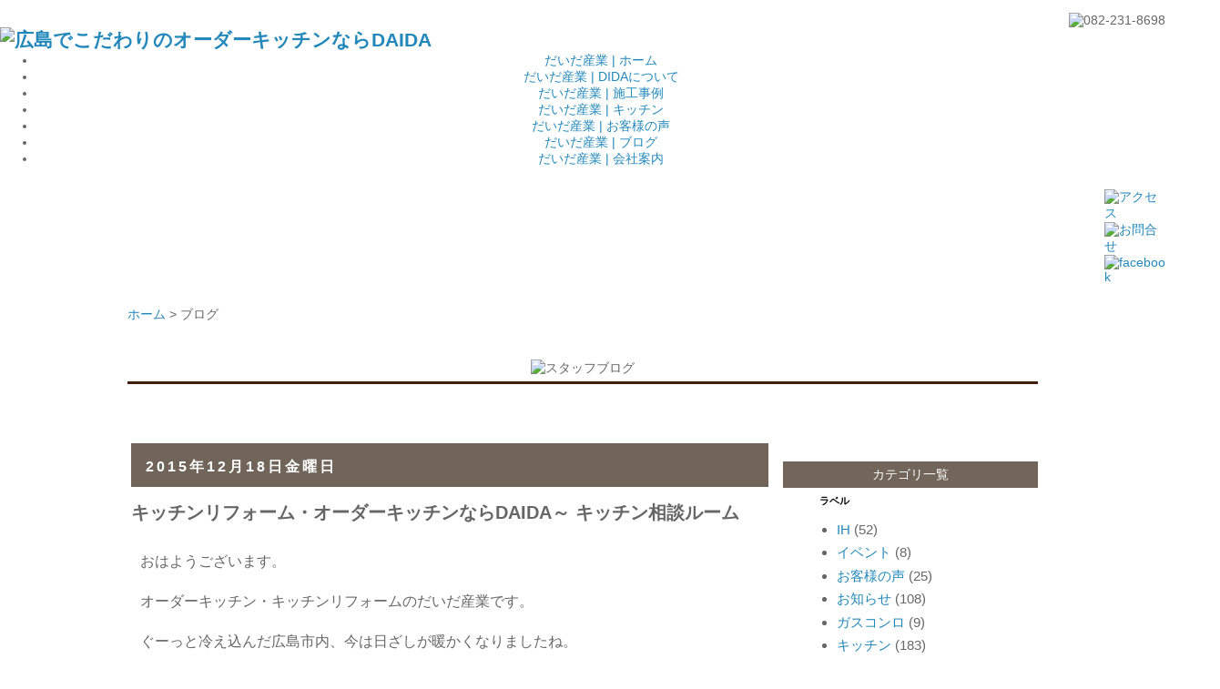

--- FILE ---
content_type: text/html; charset=UTF-8
request_url: http://blog.kitchenreform-hiroshima.com/2015/12/daida_18.html
body_size: 16532
content:
<!DOCTYPE html>
<html class='v2' dir='ltr' xmlns='http://www.w3.org/1999/xhtml' xmlns:b='http://www.google.com/2005/gml/b' xmlns:data='http://www.google.com/2005/gml/data' xmlns:expr='http://www.google.com/2005/gml/expr'>
<head>
<link href='https://www.blogger.com/static/v1/widgets/335934321-css_bundle_v2.css' rel='stylesheet' type='text/css'/>
<meta content='width=1100' name='viewport'/>
<meta content='text/html; charset=UTF-8' http-equiv='Content-Type'/>
<meta content='blogger' name='generator'/>
<link href='http://blog.kitchenreform-hiroshima.com/favicon.ico' rel='icon' type='image/x-icon'/>
<link href='http://blog.kitchenreform-hiroshima.com/2015/12/daida_18.html' rel='canonical'/>
<link rel="alternate" type="application/atom+xml" title="だいだ産業株式会社&#12288;ブログ - Atom" href="http://blog.kitchenreform-hiroshima.com/feeds/posts/default" />
<link rel="alternate" type="application/rss+xml" title="だいだ産業株式会社&#12288;ブログ - RSS" href="http://blog.kitchenreform-hiroshima.com/feeds/posts/default?alt=rss" />
<link rel="service.post" type="application/atom+xml" title="だいだ産業株式会社&#12288;ブログ - Atom" href="https://www.blogger.com/feeds/8928327521540159829/posts/default" />

<link rel="alternate" type="application/atom+xml" title="だいだ産業株式会社&#12288;ブログ - Atom" href="http://blog.kitchenreform-hiroshima.com/feeds/8466321265277211537/comments/default" />
<!--Can't find substitution for tag [blog.ieCssRetrofitLinks]-->
<link href='https://blogger.googleusercontent.com/img/b/R29vZ2xl/AVvXsEhVlfQrJS74BM2UTl8S4w8Tl_yFQiof7a5quoWGbsWfWH6-9-1_h5SSBdvLslSTJRmy41do7EEH6rESX0u0MluQKJaouupZ9RTzyWNd_Pk5GGEG2DDenjJAHszylx-PmLgAekHnqllh9Qhm/s320/1218-1.jpg' rel='image_src'/>
<meta content='http://blog.kitchenreform-hiroshima.com/2015/12/daida_18.html' property='og:url'/>
<meta content='キッチンリフォーム・オーダーキッチンならDAIDA～ キッチン相談ルーム' property='og:title'/>
<meta content='おはようございます。   オーダーキッチン・キッチンリフォームのだいだ産業です。   ぐーっと冷え込んだ広島市内、今は日ざしが暖かくなりましたね。   一服してひなたぼっこしたいくらい(*^_^*)   と、のんびりはしていられないのですが。   この年末にキッチン相談ルームをプ...' property='og:description'/>
<meta content='https://blogger.googleusercontent.com/img/b/R29vZ2xl/AVvXsEhVlfQrJS74BM2UTl8S4w8Tl_yFQiof7a5quoWGbsWfWH6-9-1_h5SSBdvLslSTJRmy41do7EEH6rESX0u0MluQKJaouupZ9RTzyWNd_Pk5GGEG2DDenjJAHszylx-PmLgAekHnqllh9Qhm/w1200-h630-p-k-no-nu/1218-1.jpg' property='og:image'/>
<title>だいだ産業株式会社&#12288;ブログ: キッチンリフォーム&#12539;オーダーキッチンならDAIDA&#65374; キッチン相談ルーム</title>
<style id='page-skin-1' type='text/css'><!--
/*
-----------------------------------------------
Blogger Template Style
Name:     Simple
Designer: Josh Peterson
URL:      www.noaesthetic.com
----------------------------------------------- */
#navbar-iframe { display: none !important; height:0px;}
/* Variable definitions
====================
<Variable name="keycolor" description="Main Color" type="color" default="#66bbdd"/>
<Group description="Page Text" selector="body">
<Variable name="body.font" description="Font" type="font"
default="normal normal 12px Arial, Tahoma, Helvetica, FreeSans, sans-serif"/>
<Variable name="body.text.color" description="Text Color" type="color" default="#222222"/>
</Group>
<Group description="Backgrounds" selector=".body-fauxcolumns-outer">
<Variable name="body.background.color" description="Outer Background" type="color" default="#66bbdd"/>
<Variable name="content.background.color" description="Main Background" type="color" default="#ffffff"/>
<Variable name="header.background.color" description="Header Background" type="color" default="transparent"/>
</Group>
<Group description="Links" selector=".main-outer">
<Variable name="link.color" description="Link Color" type="color" default="#2288bb"/>
<Variable name="link.visited.color" description="Visited Color" type="color" default="#888888"/>
<Variable name="link.hover.color" description="Hover Color" type="color" default="#33aaff"/>
</Group>
<Group description="Blog Title" selector=".header h1">
<Variable name="header.font" description="Font" type="font"
default="normal normal 60px Arial, Tahoma, Helvetica, FreeSans, sans-serif"/>
<Variable name="header.text.color" description="Title Color" type="color" default="#3399bb" />
</Group>
<Group description="Blog Description" selector=".header .description">
<Variable name="description.text.color" description="Description Color" type="color"
default="#777777" />
</Group>
<Group description="Tabs Text" selector=".tabs-inner .widget li a">
<Variable name="tabs.font" description="Font" type="font"
default="normal normal 14px Arial, Tahoma, Helvetica, FreeSans, sans-serif"/>
<Variable name="tabs.text.color" description="Text Color" type="color" default="#999999"/>
<Variable name="tabs.selected.text.color" description="Selected Color" type="color" default="#000000"/>
</Group>
<Group description="Tabs Background" selector=".tabs-outer .PageList">
<Variable name="tabs.background.color" description="Background Color" type="color" default="#f5f5f5"/>
<Variable name="tabs.selected.background.color" description="Selected Color" type="color" default="#eeeeee"/>
</Group>
<Group description="Post Title" selector="h3.post-title, .comments h4">
<Variable name="post.title.font" description="Font" type="font"
default="normal normal 22px Arial, Tahoma, Helvetica, FreeSans, sans-serif"/>
</Group>
<Group description="Date Header" selector=".date-header">
<Variable name="date.header.color" description="Text Color" type="color"
default="#666666"/>
<Variable name="date.header.background.color" description="Background Color" type="color"
default="transparent"/>
</Group>
<Group description="Post Footer" selector=".post-footer">
<Variable name="post.footer.text.color" description="Text Color" type="color" default="#666666"/>
<Variable name="post.footer.background.color" description="Background Color" type="color"
default="#f9f9f9"/>
<Variable name="post.footer.border.color" description="Shadow Color" type="color" default="#eeeeee"/>
</Group>
<Group description="Gadgets" selector="h2">
<Variable name="widget.title.font" description="Title Font" type="font"
default="normal bold 11px Arial, Tahoma, Helvetica, FreeSans, sans-serif"/>
<Variable name="widget.title.text.color" description="Title Color" type="color" default="#000000"/>
<Variable name="widget.alternate.text.color" description="Alternate Color" type="color" default="#999999"/>
</Group>
<Group description="Images" selector=".main-inner">
<Variable name="image.background.color" description="Background Color" type="color" default="#ffffff"/>
<Variable name="image.border.color" description="Border Color" type="color" default="#eeeeee"/>
<Variable name="image.text.color" description="Caption Text Color" type="color" default="#666666"/>
</Group>
<Group description="Accents" selector=".content-inner">
<Variable name="body.rule.color" description="Separator Line Color" type="color" default="#eeeeee"/>
<Variable name="tabs.border.color" description="Tabs Border Color" type="color" default="transparent"/>
</Group>
<Variable name="body.background" description="Body Background" type="background"
color="transparent" default="$(color) none repeat scroll top left"/>
<Variable name="body.background.override" description="Body Background Override" type="string" default=""/>
<Variable name="body.background.gradient.cap" description="Body Gradient Cap" type="url"
default="url(//www.blogblog.com/1kt/simple/gradients_light.png)"/>
<Variable name="body.background.gradient.tile" description="Body Gradient Tile" type="url"
default="url(//www.blogblog.com/1kt/simple/body_gradient_tile_light.png)"/>
<Variable name="content.background.color.selector" description="Content Background Color Selector" type="string" default=".content-inner"/>
<Variable name="content.padding" description="Content Padding" type="length" default="10px"/>
<Variable name="content.padding.horizontal" description="Content Horizontal Padding" type="length" default="10px"/>
<Variable name="content.shadow.spread" description="Content Shadow Spread" type="length" default="40px"/>
<Variable name="content.shadow.spread.webkit" description="Content Shadow Spread (WebKit)" type="length" default="5px"/>
<Variable name="content.shadow.spread.ie" description="Content Shadow Spread (IE)" type="length" default="10px"/>
<Variable name="main.border.width" description="Main Border Width" type="length" default="0"/>
<Variable name="header.background.gradient" description="Header Gradient" type="url" default="none"/>
<Variable name="header.shadow.offset.left" description="Header Shadow Offset Left" type="length" default="-1px"/>
<Variable name="header.shadow.offset.top" description="Header Shadow Offset Top" type="length" default="-1px"/>
<Variable name="header.shadow.spread" description="Header Shadow Spread" type="length" default="1px"/>
<Variable name="header.padding" description="Header Padding" type="length" default="30px"/>
<Variable name="header.border.size" description="Header Border Size" type="length" default="1px"/>
<Variable name="header.bottom.border.size" description="Header Bottom Border Size" type="length" default="1px"/>
<Variable name="header.border.horizontalsize" description="Header Horizontal Border Size" type="length" default="0"/>
<Variable name="description.text.size" description="Description Text Size" type="string" default="140%"/>
<Variable name="tabs.margin.top" description="Tabs Margin Top" type="length" default="0" />
<Variable name="tabs.margin.side" description="Tabs Side Margin" type="length" default="30px" />
<Variable name="tabs.background.gradient" description="Tabs Background Gradient" type="url"
default="url(//www.blogblog.com/1kt/simple/gradients_light.png)"/>
<Variable name="tabs.border.width" description="Tabs Border Width" type="length" default="1px"/>
<Variable name="tabs.bevel.border.width" description="Tabs Bevel Border Width" type="length" default="1px"/>
<Variable name="date.header.padding" description="Date Header Padding" type="string" default="inherit"/>
<Variable name="date.header.letterspacing" description="Date Header Letter Spacing" type="string" default="inherit"/>
<Variable name="date.header.margin" description="Date Header Margin" type="string" default="inherit"/>
<Variable name="post.margin.bottom" description="Post Bottom Margin" type="length" default="25px"/>
<Variable name="image.border.small.size" description="Image Border Small Size" type="length" default="2px"/>
<Variable name="image.border.large.size" description="Image Border Large Size" type="length" default="5px"/>
<Variable name="page.width.selector" description="Page Width Selector" type="string" default=".region-inner"/>
<Variable name="page.width" description="Page Width" type="string" default="auto"/>
<Variable name="main.section.margin" description="Main Section Margin" type="length" default="15px"/>
<Variable name="main.padding" description="Main Padding" type="length" default="15px"/>
<Variable name="main.padding.top" description="Main Padding Top" type="length" default="30px"/>
<Variable name="main.padding.bottom" description="Main Padding Bottom" type="length" default="30px"/>
<Variable name="paging.background"
color="transparent"
description="Background of blog paging area" type="background"
default="transparent none no-repeat scroll top center"/>
<Variable name="footer.bevel" description="Bevel border length of footer" type="length" default="0"/>
<Variable name="mobile.background.overlay" description="Mobile Background Overlay" type="string"
default="transparent none repeat scroll top left"/>
<Variable name="mobile.background.size" description="Mobile Background Size" type="string" default="auto"/>
<Variable name="mobile.button.color" description="Mobile Button Color" type="color" default="#ffffff" />
<Variable name="startSide" description="Side where text starts in blog language" type="automatic" default="left"/>
<Variable name="endSide" description="Side where text ends in blog language" type="automatic" default="right"/>
*/
/* Content
----------------------------------------------- */
body {
font: normal normal 14px Arial, Tahoma, Helvetica, FreeSans, sans-serif;
color: #666666;
background: transparent none repeat scroll top left;
padding: 0 0 0 0;
}
html body .region-inner {
min-width: 0;
max-width: 100%;
width: auto;
}
a:link {
text-decoration:none;
color: #2288bb;
}
a:visited {
text-decoration:none;
color: #888888;
}
a:hover {
text-decoration:underline;
color: #33aaff;
}
.body-fauxcolumn-outer .fauxcolumn-inner {
background: transparent none repeat scroll top left;
_background-image: none;
}
.body-fauxcolumn-outer .cap-top {
position: absolute;
z-index: 1;
height: 400px;
width: 100%;
background: transparent none repeat scroll top left;
}
.body-fauxcolumn-outer .cap-top .cap-left {
width: 100%;
background: transparent none repeat-x scroll top left;
_background-image: none;
}
.content-outer {
-moz-box-shadow: 0 0 0 rgba(0, 0, 0, .15);
-webkit-box-shadow: 0 0 0 rgba(0, 0, 0, .15);
-goog-ms-box-shadow: 0 0 0 #333333;
box-shadow: 0 0 0 rgba(0, 0, 0, .15);
margin-bottom: 1px;
}
.content-inner {
padding: 10px 40px;
}
.content-inner {
background-color: transparent;
}
/* Header
----------------------------------------------- */
.header-outer {
background: transparent none repeat-x scroll 0 -400px;
_background-image: none;
}
.Header h1 {
font: normal normal 40px 'Trebuchet MS',Trebuchet,Verdana,sans-serif;
color: #000000;
text-shadow: 0 0 0 rgba(0, 0, 0, .2);
}
.Header h1 a {
color: #000000;
}
.Header .description {
font-size: 18px;
color: #000000;
}
.header-inner .Header .titlewrapper {
padding: 22px 0;
}
.header-inner .Header .descriptionwrapper {
padding: 0 0;
}
/* Tabs
----------------------------------------------- */
.tabs-inner .section:first-child {
border-top: 0 solid #dddddd;
}
.tabs-inner .section:first-child ul {
margin-top: -1px;
border-top: 1px solid #dddddd;
border-left: 1px solid #dddddd;
border-right: 1px solid #dddddd;
}
.tabs-inner .widget ul {
background: transparent none repeat-x scroll 0 -800px;
_background-image: none;
border-bottom: 1px solid #dddddd;
margin-top: 0;
margin-left: -30px;
margin-right: -30px;
}
.tabs-inner .widget li a {
display: inline-block;
padding: .6em 1em;
font: normal normal 12px 'Trebuchet MS', Trebuchet, Verdana, sans-serif;
color: #000000;
border-left: 1px solid transparent;
border-right: 1px solid #dddddd;
}
.tabs-inner .widget li:first-child a {
border-left: none;
}
.tabs-inner .widget li.selected a, .tabs-inner .widget li a:hover {
color: #000000;
background-color: #eeeeee;
text-decoration: none;
}
/* Columns
----------------------------------------------- */
.main-outer {
border-top: 0 solid transparent;
}
.fauxcolumn-left-outer .fauxcolumn-inner {
border-right: 1px solid transparent;
}
.fauxcolumn-right-outer .fauxcolumn-inner {
border-left: 1px solid transparent;
}
/* Headings
----------------------------------------------- */
h2 {
margin: 0 0 1em 0;
font: normal bold 11px 'Trebuchet MS',Trebuchet,Verdana,sans-serif;
color: #000000;
}
/* Widgets
----------------------------------------------- */
.widget .zippy {
color: #999999;
text-shadow: 2px 2px 1px rgba(0, 0, 0, .1);
}
.widget .popular-posts ul {
list-style: none;
}
/* Posts
----------------------------------------------- */
.date-header span {
background-color: #999999;
color: #ffffff;
padding: 0.4em;
letter-spacing: 3px;
margin: inherit;
}
.main-inner {
padding-top: 35px;
padding-bottom: 65px;
}
.main-inner .column-center-inner {
padding: 0 0;
}
.main-inner .column-center-inner .section {
margin: 0 1em;
}
.post {
margin: 0 0 45px 0;
}
h3.post-title, .comments h4 {
font: normal bold 20px Arial, Tahoma, Helvetica, FreeSans, sans-serif;
margin: .75em 0 0;
}
.post-body {
font-size: 110%;
line-height: 1.4;
position: relative;
}
.post-body img, .post-body .tr-caption-container, .Profile img, .Image img,
.BlogList .item-thumbnail img {
padding: 2px;
background: #ffffff;
border: 1px solid #eeeeee;
-moz-box-shadow: 1px 1px 5px rgba(0, 0, 0, .1);
-webkit-box-shadow: 1px 1px 5px rgba(0, 0, 0, .1);
box-shadow: 1px 1px 5px rgba(0, 0, 0, .1);
}
.post-body img, .post-body .tr-caption-container {
padding: 5px;
}
.post-body .tr-caption-container {
color: #666666;
}
.post-body .tr-caption-container img {
padding: 0;
background: transparent;
border: none;
-moz-box-shadow: 0 0 0 rgba(0, 0, 0, .1);
-webkit-box-shadow: 0 0 0 rgba(0, 0, 0, .1);
box-shadow: 0 0 0 rgba(0, 0, 0, .1);
}
.post-header {
margin: 0 0 1.5em;
line-height: 1.6;
font-size: 90%;
}
.post-footer {
margin: 20px -2px 0;
padding: 5px 10px;
color: #666666;
background-color: #eeeeee;
border-bottom: 1px solid #eeeeee;
line-height: 1.6;
font-size: 90%;
}
#comments .comment-author {
padding-top: 1.5em;
border-top: 1px solid transparent;
background-position: 0 1.5em;
}
#comments .comment-author:first-child {
padding-top: 0;
border-top: none;
}
.avatar-image-container {
margin: .2em 0 0;
}
#comments .avatar-image-container img {
border: 1px solid #eeeeee;
}
/* Comments
----------------------------------------------- */
.comments .comments-content .icon.blog-author {
background-repeat: no-repeat;
background-image: url([data-uri]);
}
.comments .comments-content .loadmore a {
border-top: 1px solid #999999;
border-bottom: 1px solid #999999;
}
.comments .comment-thread.inline-thread {
background-color: #eeeeee;
}
.comments .continue {
border-top: 2px solid #999999;
}
/* Accents
---------------------------------------------- */
.section-columns td.columns-cell {
border-left: 1px solid transparent;
}
.blog-pager {
background: transparent url(//www.blogblog.com/1kt/simple/paging_dot.png) repeat-x scroll top center;
}
.blog-pager-older-link, .home-link,
.blog-pager-newer-link {
background-color: transparent;
padding: 5px;
}
<!--###".footer-outer"のバックアップ
.footer-outer {
border-top: 1px dashed #bbbbbb;
}
-->
/* Mobile
----------------------------------------------- */
body.mobile  {
background-size: auto;
}
.mobile .body-fauxcolumn-outer {
background: transparent none repeat scroll top left;
}
.mobile .body-fauxcolumn-outer .cap-top {
background-size: 100% auto;
}
.mobile .content-outer {
-webkit-box-shadow: 0 0 3px rgba(0, 0, 0, .15);
box-shadow: 0 0 3px rgba(0, 0, 0, .15);
}
body.mobile .AdSense {
margin: 0 -0;
}
.mobile .tabs-inner .widget ul {
margin-left: 0;
margin-right: 0;
}
.mobile .post {
margin: 0;
}
.mobile .main-inner .column-center-inner .section {
margin: 0;
}
.mobile .date-header span {
padding: 0.1em 10px;
margin: 0 -10px;
}
.mobile h3.post-title {
margin: 0;
}
.mobile .blog-pager {
background: transparent none no-repeat scroll top center;
}
.mobile .footer-outer {
border-top: none;
}
.mobile .main-inner, .mobile .footer-inner {
background-color: transparent;
}
.mobile-index-contents {
color: #666666;
}
.mobile-link-button {
background-color: #2288bb;
}
.mobile-link-button a:link, .mobile-link-button a:visited {
color: #ffffff;
}
.mobile .tabs-inner .section:first-child {
border-top: none;
}
.mobile .tabs-inner .PageList .widget-content {
background-color: #eeeeee;
color: #000000;
border-top: 1px solid #dddddd;
border-bottom: 1px solid #dddddd;
}
.mobile .tabs-inner .PageList .widget-content .pagelist-arrow {
border-left: 1px solid #dddddd;
}
#HTML1{
margin:-43px 0 0 0
}
#HTML2{
width:1400px;
margin:0 0 0 -220px;
}
#HTML3{
margin:-20px 0 0 -50px;
position:absolute;
}
*:first-child+html #HTML3{
margin:-20px 0 0 -50px;
position: relative;
}
#HTML4{
margin:0 0 0 -40px;
height:46px;
}
#HTML5{
margin:-45px 0 0 -56px;
}
#Blog1{
margin:0 0 0 0;
}
*:first-child+html #Blog1{
margin:0 0 0 0;
}
#BlogArchive1{
font-size:15px;
width:220px;
margin:60px 0 30px 0px;
padding:0 0 0 0;
text-align:left;
}
#Label1{
font-size:15px;
width:220px;
margin:-10px 0 30px 0px;
padding:0 0 0 0;
text-align:left;
}
.date-header{
width:680px;
height:48px;
margin:50px 0 0 -8px;
padding: 0 0 0;
color:#FFFFFF;
background-color:#72665a;
text-align:left;
}
.date-header>span{
position:absolute;
margin:10px 0 0 10px;
font-size:16px;
background-color:transparent;
color:#FFFFFF;
text-align:left;
}
h3{
margin:0 0 0 0;
padding:0 0 0 0;
text-align:left;
background: url(http://truth-24.com/yukimori/img/blog/blog_line.png);
background-position:bottom left;
background-repeat:no-repeat;
}
.post-body{
background-color:#FFFFFF;
padding:10px;
box-sizing:border-box;
position: static;
font-size:16px;
}
.date-outer{
width:100%;
max-width:700px;
box-sizing:border-box;
}
.mobile-date-outer{
box-sizing:border-box;
}
--></style>
<style id='template-skin-1' type='text/css'><!--
body {
min-width: 1100px;
}
.content-outer, .content-fauxcolumn-outer, .region-inner {
min-width: 1100px;
max-width: 1100px;
_width: 1100px;
}
.main-inner .columns {
padding-left: 0px;
padding-right: 280px;
}
.main-inner .fauxcolumn-center-outer {
left: 0px;
right: 280px;
/* IE6 does not respect left and right together */
_width: expression(this.parentNode.offsetWidth -
parseInt("0px") -
parseInt("280px") + 'px');
}
.main-inner .fauxcolumn-left-outer {
width: 0px;
}
.main-inner .fauxcolumn-right-outer {
width: 280px;
}
.main-inner .column-left-outer {
width: 0px;
right: 100%;
margin-left: -0px;
}
.main-inner .column-right-outer {
width: 280px;
margin-right: -280px;
}
#layout {
min-width: 0;
}
#layout .content-outer {
min-width: 0;
width: 800px;
}
#layout .region-inner {
min-width: 0;
width: auto;
}
--></style>
<script type='text/javascript'>
        (function(i,s,o,g,r,a,m){i['GoogleAnalyticsObject']=r;i[r]=i[r]||function(){
        (i[r].q=i[r].q||[]).push(arguments)},i[r].l=1*new Date();a=s.createElement(o),
        m=s.getElementsByTagName(o)[0];a.async=1;a.src=g;m.parentNode.insertBefore(a,m)
        })(window,document,'script','https://www.google-analytics.com/analytics.js','ga');
        ga('create', 'UA-36681166-2', 'auto', 'blogger');
        ga('blogger.send', 'pageview');
      </script>
<style type='text/css'>
.date-header{
width:700px;
height:48px;
margin:30px 0 0 0px;
padding:0 0 0 0;
color:#FFFFFF;
background-color:#71655a;
text-align:left;
}
</style>
<link href='http://kitchenreform-hiroshima.com/wp-content/themes/newdaida/common/css/newdaida_blog.css' media='screen' rel='stylesheet' type='text/css'/>
<script src='https://kitchenreform-hiroshima.com/wp-content/themes/newdaida/common/js/topmove.js' type='text/javascript'></script>
<link href='https://www.blogger.com/dyn-css/authorization.css?targetBlogID=8928327521540159829&amp;zx=f07030d1-76ad-49aa-9a78-989eb1f2f32f' media='none' onload='if(media!=&#39;all&#39;)media=&#39;all&#39;' rel='stylesheet'/><noscript><link href='https://www.blogger.com/dyn-css/authorization.css?targetBlogID=8928327521540159829&amp;zx=f07030d1-76ad-49aa-9a78-989eb1f2f32f' rel='stylesheet'/></noscript>
<meta name='google-adsense-platform-account' content='ca-host-pub-1556223355139109'/>
<meta name='google-adsense-platform-domain' content='blogspot.com'/>

<link rel="stylesheet" href="https://fonts.googleapis.com/css2?display=swap&family=Roboto"></head>
<!--AllBox-->
<center>
<!--header-->
<div class='clearfix'>
</div>
<nav>
<div class='clearfix' id='headerWrapper'>
<div id='headerBox'>
<div style='width:100%;text-align:right; margin:0 0 0 0; float:left;'>
<img alt='082-231-8698' src='http://kitchenreform-hiroshima.com/wp-content/themes/newdaida/img/head_tell.jpg' style='margin:0 0 0 0;'/>
</div>
<div id='headerBoxL'>
<div style='width:100%;text-align:left; margin:0 0 0 0; float:left;'>
<h1><a href='http://kitchenreform-hiroshima.com' title='広島でこだわりのオーダーキッチンならDAIDA'><img alt='広島でこだわりのオーダーキッチンならDAIDA' src='http://kitchenreform-hiroshima.com/wp-content/themes/newdaida/img/head_rogo.jpg' style='margin:0 0 0 0;'/></a></h1>
</div>
</div>
<div id='headerBoxR'>
<div id='GlobalWrapper'>
<ul id='GlobalNavi'>
<li id='gA'><a href='http://kitchenreform-hiroshima.com' title='ホーム'>だいだ産業 | ホーム</a></li>
<li id='gB'><a href='http://kitchenreform-hiroshima.com/concept' title='DIDAについて'>だいだ産業 | DIDAについて</a></li>
<li id='gC'><a href='http://kitchenreform-hiroshima.com/constructions' title='施工事例'>だいだ産業 | 施工事例</a></li>
<li id='gD'><a href='http://kitchenreform-hiroshima.com/reform' title='キッチン'>だいだ産業 | キッチン</a></li>
<li id='gE'><a href='http://kitchenreform-hiroshima.com/voice' title='お客様の声'>だいだ産業 | お客様の声</a></li>
<li id='gF'><a href='http://blog.kitchenreform-hiroshima.com/' title='ブログ'>だいだ産業 | ブログ</a></li>
<li id='gG'><a href='http://kitchenreform-hiroshima.com/company' title='会社案内'>だいだ産業 | 会社案内</a></li>
</ul>
</div>
<div style='width:67px;text-align:left; margin:10px 0 0 0; float:right;'>
<a href='http://kitchenreform-hiroshima.com/company#access' title='アクセス'><img alt='アクセス' src='http://kitchenreform-hiroshima.com/wp-content/themes/newdaida/img/head_ac.jpg' style='margin:0 0 0 0;'/></a>
<a href='http://kitchenreform-hiroshima.com/contact' title='お問合せ'><img alt='お問合せ' src='http://kitchenreform-hiroshima.com/wp-content/themes/newdaida/img/head_con.jpg' style='margin:0 0 0 0;'/></a>
<a href='https://ja-jp.facebook.com/kitchen.reform/' target='_balnk' title='facebook'><img alt='facebook' src='http://kitchenreform-hiroshima.com/wp-content/themes/newdaida/img/head_face.jpg' style='margin:0 0 0 0;'/></a>
</div>
</div>
</div>
</div>
</nav>
<div class='clearfix'>
</div>
</center>
<!--head-->
<body class='loading'>
<div class='navbar section' id='navbar'><div class='widget Navbar' data-version='1' id='Navbar1'><script type="text/javascript">
    function setAttributeOnload(object, attribute, val) {
      if(window.addEventListener) {
        window.addEventListener('load',
          function(){ object[attribute] = val; }, false);
      } else {
        window.attachEvent('onload', function(){ object[attribute] = val; });
      }
    }
  </script>
<div id="navbar-iframe-container"></div>
<script type="text/javascript" src="https://apis.google.com/js/platform.js"></script>
<script type="text/javascript">
      gapi.load("gapi.iframes:gapi.iframes.style.bubble", function() {
        if (gapi.iframes && gapi.iframes.getContext) {
          gapi.iframes.getContext().openChild({
              url: 'https://www.blogger.com/navbar/8928327521540159829?po\x3d8466321265277211537\x26origin\x3dhttp://blog.kitchenreform-hiroshima.com',
              where: document.getElementById("navbar-iframe-container"),
              id: "navbar-iframe"
          });
        }
      });
    </script><script type="text/javascript">
(function() {
var script = document.createElement('script');
script.type = 'text/javascript';
script.src = '//pagead2.googlesyndication.com/pagead/js/google_top_exp.js';
var head = document.getElementsByTagName('head')[0];
if (head) {
head.appendChild(script);
}})();
</script>
</div></div>
<div class='body-fauxcolumns'>
<div class='fauxcolumn-outer body-fauxcolumn-outer'>
<div class='cap-top'>
<div class='cap-left'></div>
<div class='cap-right'></div>
</div>
<div class='fauxborder-left'>
<div class='fauxborder-right'></div>
<div class='fauxcolumn-inner'>
</div>
</div>
<div class='cap-bottom'>
<div class='cap-left'></div>
<div class='cap-right'></div>
</div>
</div>
</div>
<div class='content'>
<div class='content-fauxcolumns'>
<div class='fauxcolumn-outer content-fauxcolumn-outer'>
<div class='cap-top'>
<div class='cap-left'></div>
<div class='cap-right'></div>
</div>
<div class='fauxborder-left'>
<div class='fauxborder-right'></div>
<div class='fauxcolumn-inner'>
</div>
</div>
<div class='cap-bottom'>
<div class='cap-left'></div>
<div class='cap-right'></div>
</div>
</div>
</div>
<div class='content-outer'>
<div class='content-cap-top cap-top'>
<div class='cap-left'></div>
<div class='cap-right'></div>
</div>
<div class='fauxborder-left content-fauxborder-left'>
<div class='fauxborder-right content-fauxborder-right'></div>
<div class='content-inner'>
<header>
<div class='header-outer'>
<div class='header-cap-top cap-top'>
<div class='cap-left'></div>
<div class='cap-right'></div>
</div>
<div class='fauxborder-left header-fauxborder-left'>
<div class='fauxborder-right header-fauxborder-right'></div>
<div class='region-inner header-inner'>
<div class='header no-items section' id='header'></div>
</div>
</div>
<div class='header-cap-bottom cap-bottom'>
<div class='cap-left'></div>
<div class='cap-right'></div>
</div>
</div>
</header>
<div class='tabs-outer'>
<div class='tabs-cap-top cap-top'>
<div class='cap-left'></div>
<div class='cap-right'></div>
</div>
<div class='fauxborder-left tabs-fauxborder-left'>
<div class='fauxborder-right tabs-fauxborder-right'></div>
<div class='region-inner tabs-inner'>
<div class='tabs no-items section' id='crosscol'></div>
<div style='clear:both;'></div>
<div class='tabs section' id='crosscol-overflow'><div class='widget HTML' data-version='1' id='HTML2'>
<div class='widget-content'>
<div id="PageImg">
<img src="http://kitchenreform-hiroshima.com/wp-content/themes/newdaida/img/head_img_blog.jpg" alt="ブログ" style="margin:-40px 0 0 0;" />
</div>
<div id="ami">
</div>


<div style="width:1000px; margin:0 auto;">
	<div id="Pankuzu" style="margin:5px 0 0 0;">
		<a href="http://kitchenreform-hiroshima.com/">ホーム</a> > ブログ
	</div>

			
	<div style="clear:both;">
	</div>
	<div style="width:100%; margin:40px 0 0 0; text-align:center; float:left;">
		<div style="width:100%; margin:0 0 0 0; text-align:center; float:left;">
			<img src="http://kitchenreform-hiroshima.com/wp-content/themes/newdaida/img/blog/midashi_1.jpg" alt="スタッフブログ" style="margin:0 0 0 0;" />
		</div>
		<div style="height:3px;width:100%; margin:5px 0 0 0; text-align:left; float:left;background-color:#41200d;">
		</div>
	</div>
</div>
</div>
<div class='clear'></div>
</div></div>
</div>
</div>
<div class='tabs-cap-bottom cap-bottom'>
<div class='cap-left'></div>
<div class='cap-right'></div>
</div>
</div>
<div class='main-outer'>
<div class='main-cap-top cap-top'>
<div class='cap-left'></div>
<div class='cap-right'></div>
</div>
<div class='fauxborder-left main-fauxborder-left'>
<div class='fauxborder-right main-fauxborder-right'></div>
<div class='region-inner main-inner'>
<div class='columns fauxcolumns'>
<div class='fauxcolumn-outer fauxcolumn-center-outer'>
<div class='cap-top'>
<div class='cap-left'></div>
<div class='cap-right'></div>
</div>
<div class='fauxborder-left'>
<div class='fauxborder-right'></div>
<div class='fauxcolumn-inner'>
</div>
</div>
<div class='cap-bottom'>
<div class='cap-left'></div>
<div class='cap-right'></div>
</div>
</div>
<div class='fauxcolumn-outer fauxcolumn-left-outer'>
<div class='cap-top'>
<div class='cap-left'></div>
<div class='cap-right'></div>
</div>
<div class='fauxborder-left'>
<div class='fauxborder-right'></div>
<div class='fauxcolumn-inner'>
</div>
</div>
<div class='cap-bottom'>
<div class='cap-left'></div>
<div class='cap-right'></div>
</div>
</div>
<div class='fauxcolumn-outer fauxcolumn-right-outer'>
<div class='cap-top'>
<div class='cap-left'></div>
<div class='cap-right'></div>
</div>
<div class='fauxborder-left'>
<div class='fauxborder-right'></div>
<div class='fauxcolumn-inner'>
</div>
</div>
<div class='cap-bottom'>
<div class='cap-left'></div>
<div class='cap-right'></div>
</div>
</div>
<!-- corrects IE6 width calculation -->
<div class='columns-inner'>
<div class='column-center-outer'>
<div class='column-center-inner'>
<div class='main section' id='main'>
<div class='widget Blog' data-version='1' id='Blog1'>
<div class='blog-posts hfeed'>
<!--Can't find substitution for tag [defaultAdStart]-->

          <div class="date-outer">
        
<h2 class='date-header'><span>2015年12月18日金曜日</span></h2>

          <div class="date-posts">
        
<div class='post-outer'>
<div class='post hentry' itemprop='blogPost' itemscope='itemscope' itemtype='http://schema.org/BlogPosting'>
<meta content='https://blogger.googleusercontent.com/img/b/R29vZ2xl/AVvXsEhVlfQrJS74BM2UTl8S4w8Tl_yFQiof7a5quoWGbsWfWH6-9-1_h5SSBdvLslSTJRmy41do7EEH6rESX0u0MluQKJaouupZ9RTzyWNd_Pk5GGEG2DDenjJAHszylx-PmLgAekHnqllh9Qhm/s320/1218-1.jpg' itemprop='image_url'/>
<meta content='8928327521540159829' itemprop='blogId'/>
<meta content='8466321265277211537' itemprop='postId'/>
<a name='8466321265277211537'></a>
<h3 class='post-title entry-title' itemprop='name'>
キッチンリフォーム&#12539;オーダーキッチンならDAIDA&#65374; キッチン相談ルーム
</h3>
<div class='post-header'>
<div class='post-header-line-1'></div>
</div>
<div class='post-body entry-content' id='post-body-8466321265277211537' itemprop='description articleBody'>
おはようございます&#12290;<br />
<br />
オーダーキッチン&#12539;キッチンリフォームのだいだ産業です&#12290;<br />
<br />
ぐーっと冷え込んだ広島市内&#12289;今は日ざしが暖かくなりましたね&#12290;<br />
<br />
一服してひなたぼっこしたいくらい(*^_^*)<br />
<br />
と&#12289;のんびりはしていられないのですが&#12290;<br />
<br />
この年末にキッチン相談ルームをプチリニューアルいたします&#65281;<br />
<br />
全体のレイアウトはそれほど変わりませんが&#12289;<br />
<br />
アレを設置して&#12289;コレを貼り替えて&#12539;&#12539;&#12539;&#12290;<br />
<br />
早速今週から準備にかかりますよ&#65374;&#12290;<br />
<br />
ご来店くださったお客様に&#12289;さらに体感していたいただけるよう<br />
<br />
スタッフ一同頑張ります&#65281;<br />
<br />
新しいキッチン相談ルーム&#12289;お楽しみに&#65374;(*^&#9661;^*)/~<br />
<br />
<br />
<br />
<div class="separator" style="clear: both; text-align: center;">
<a href="https://blogger.googleusercontent.com/img/b/R29vZ2xl/AVvXsEhVlfQrJS74BM2UTl8S4w8Tl_yFQiof7a5quoWGbsWfWH6-9-1_h5SSBdvLslSTJRmy41do7EEH6rESX0u0MluQKJaouupZ9RTzyWNd_Pk5GGEG2DDenjJAHszylx-PmLgAekHnqllh9Qhm/s1600/1218-1.jpg" imageanchor="1" style="margin-left: 1em; margin-right: 1em;"><img border="0" height="259" src="https://blogger.googleusercontent.com/img/b/R29vZ2xl/AVvXsEhVlfQrJS74BM2UTl8S4w8Tl_yFQiof7a5quoWGbsWfWH6-9-1_h5SSBdvLslSTJRmy41do7EEH6rESX0u0MluQKJaouupZ9RTzyWNd_Pk5GGEG2DDenjJAHszylx-PmLgAekHnqllh9Qhm/s320/1218-1.jpg" width="320" /></a></div>
<br />
<br />
<br />
<br />
<br />
<br />
<br />
<br />
<br />
<br />
<br />
<br />
<br />
<div style='clear: both;'></div>
</div>
<div class='post-footer'>
<div class='post-footer-line post-footer-line-1'><span class='post-author vcard'>
投稿者
<span class='fn' itemprop='author' itemscope='itemscope' itemtype='http://schema.org/Person'>
<meta content='https://www.blogger.com/profile/16454443832649359363' itemprop='url'/>
<a class='g-profile' href='https://www.blogger.com/profile/16454443832649359363' rel='author' title='author profile'>
<span itemprop='name'>だいだ産業株式会社</span>
</a>
</span>
</span>
<span class='post-icons'>
<span class='item-control blog-admin pid-58766968'>
<a href='https://www.blogger.com/post-edit.g?blogID=8928327521540159829&postID=8466321265277211537&from=pencil' title='投稿を編集'>
<img alt='' class='icon-action' height='18' src='http://img2.blogblog.com/img/icon18_edit_allbkg.gif' width='18'/>
</a>
</span>
</span>
<div class='post-share-buttons goog-inline-block'>
<a class='goog-inline-block share-button sb-email' href='https://www.blogger.com/share-post.g?blogID=8928327521540159829&postID=8466321265277211537&target=email' target='_blank' title='メールで送信'><span class='share-button-link-text'>メールで送信</span></a><a class='goog-inline-block share-button sb-blog' href='https://www.blogger.com/share-post.g?blogID=8928327521540159829&postID=8466321265277211537&target=blog' onclick='window.open(this.href, "_blank", "height=270,width=475"); return false;' target='_blank' title='BlogThis!'><span class='share-button-link-text'>BlogThis!</span></a><a class='goog-inline-block share-button sb-twitter' href='https://www.blogger.com/share-post.g?blogID=8928327521540159829&postID=8466321265277211537&target=twitter' target='_blank' title='X で共有'><span class='share-button-link-text'>X で共有</span></a><a class='goog-inline-block share-button sb-facebook' href='https://www.blogger.com/share-post.g?blogID=8928327521540159829&postID=8466321265277211537&target=facebook' onclick='window.open(this.href, "_blank", "height=430,width=640"); return false;' target='_blank' title='Facebook で共有する'><span class='share-button-link-text'>Facebook で共有する</span></a>
</div>
</div>
<div class='post-footer-line post-footer-line-2'></div>
<div class='post-footer-line post-footer-line-3'></div>
</div>
</div>
<div class='comments' id='comments'>
<a name='comments'></a>
<h4>0 件のコメント:</h4>
<div id='Blog1_comments-block-wrapper'>
<dl class='avatar-comment-indent' id='comments-block'>
</dl>
</div>
<p class='comment-footer'>
<div class='comment-form'>
<a name='comment-form'></a>
<h4 id='comment-post-message'>コメントを投稿</h4>
<p>
</p>
<a href='https://www.blogger.com/comment/frame/8928327521540159829?po=8466321265277211537&hl=ja&saa=85391&origin=http://blog.kitchenreform-hiroshima.com' id='comment-editor-src'></a>
<iframe allowtransparency='true' class='blogger-iframe-colorize blogger-comment-from-post' frameborder='0' height='410' id='comment-editor' name='comment-editor' src='' width='100%'></iframe>
<!--Can't find substitution for tag [post.friendConnectJs]-->
<script src='https://www.blogger.com/static/v1/jsbin/2830521187-comment_from_post_iframe.js' type='text/javascript'></script>
<script type='text/javascript'>
      BLOG_CMT_createIframe('https://www.blogger.com/rpc_relay.html', '0');
    </script>
</div>
</p>
<div id='backlinks-container'>
<div id='Blog1_backlinks-container'>
</div>
</div>
</div>
</div>

        </div></div>
      
<!--Can't find substitution for tag [adEnd]-->
</div>
<div class='blog-pager' id='blog-pager'>
<span id='blog-pager-newer-link'>
<a class='blog-pager-newer-link' href='http://blog.kitchenreform-hiroshima.com/2015/12/daida_19.html' id='Blog1_blog-pager-newer-link' title='次の投稿'>次の投稿</a>
</span>
<span id='blog-pager-older-link'>
<a class='blog-pager-older-link' href='http://blog.kitchenreform-hiroshima.com/2015/12/daida_16.html' id='Blog1_blog-pager-older-link' title='前の投稿'>前の投稿</a>
</span>
</div>
<div class='clear'></div>
</div></div>
</div>
</div>
<div class='column-left-outer'>
<div class='column-left-inner'>
<aside>
</aside>
</div>
</div>
<div class='column-right-outer'>
<div class='column-right-inner'>
<aside>
<div class='sidebar section' id='sidebar-right-1'>
<div class='widget HTML' data-version='1' id='HTML4'>
<div class='widget-content'>
<div style="margin:50px 0 0 0;text-align:center; width:280px; background-color:#72665a; color:#FFFFFF; font-size:14px; padding:5px 0 5px 0;">カテゴリ一覧</div>
</div>
<div class='clear'></div>
</div><div class='widget Label' data-version='1' id='Label1'>
<h2>ラベル</h2>
<div class='widget-content list-label-widget-content'>
<ul>
<li>
<a dir='ltr' href='http://blog.kitchenreform-hiroshima.com/search/label/IH'>IH</a>
<span dir='ltr'>(52)</span>
</li>
<li>
<a dir='ltr' href='http://blog.kitchenreform-hiroshima.com/search/label/%E3%82%A4%E3%83%99%E3%83%B3%E3%83%88'>イベント</a>
<span dir='ltr'>(8)</span>
</li>
<li>
<a dir='ltr' href='http://blog.kitchenreform-hiroshima.com/search/label/%E3%81%8A%E5%AE%A2%E6%A7%98%E3%81%AE%E5%A3%B0'>お客様の声</a>
<span dir='ltr'>(25)</span>
</li>
<li>
<a dir='ltr' href='http://blog.kitchenreform-hiroshima.com/search/label/%E3%81%8A%E7%9F%A5%E3%82%89%E3%81%9B'>お知らせ</a>
<span dir='ltr'>(108)</span>
</li>
<li>
<a dir='ltr' href='http://blog.kitchenreform-hiroshima.com/search/label/%E3%82%AC%E3%82%B9%E3%82%B3%E3%83%B3%E3%83%AD'>ガスコンロ</a>
<span dir='ltr'>(9)</span>
</li>
<li>
<a dir='ltr' href='http://blog.kitchenreform-hiroshima.com/search/label/%E3%82%AD%E3%83%83%E3%83%81%E3%83%B3'>キッチン</a>
<span dir='ltr'>(183)</span>
</li>
<li>
<a dir='ltr' href='http://blog.kitchenreform-hiroshima.com/search/label/%E3%82%AD%E3%83%83%E3%83%81%E3%83%B3%E7%9B%B8%E8%AB%87%E3%83%AB%E3%83%BC%E3%83%A0'>キッチン相談ルーム</a>
<span dir='ltr'>(109)</span>
</li>
<li>
<a dir='ltr' href='http://blog.kitchenreform-hiroshima.com/search/label/%E3%82%AD%E3%83%A3%E3%83%B3%E3%83%9A%E3%83%BC%E3%83%B3'>キャンペーン</a>
<span dir='ltr'>(8)</span>
</li>
<li>
<a dir='ltr' href='http://blog.kitchenreform-hiroshima.com/search/label/%E3%82%B3%E3%83%BC%E3%83%AA%E3%82%A2%E3%83%B3'>コーリアン</a>
<span dir='ltr'>(52)</span>
</li>
<li>
<a dir='ltr' href='http://blog.kitchenreform-hiroshima.com/search/label/%E3%82%B3%E3%83%A9%E3%83%A0'>コラム</a>
<span dir='ltr'>(72)</span>
</li>
<li>
<a dir='ltr' href='http://blog.kitchenreform-hiroshima.com/search/label/%E3%82%B7%E3%82%B9%E3%83%86%E3%83%A0%E3%83%90%E3%82%B9'>システムバス</a>
<span dir='ltr'>(1)</span>
</li>
<li>
<a dir='ltr' href='http://blog.kitchenreform-hiroshima.com/search/label/%E3%82%B7%E3%83%B3%E3%82%AF'>シンク</a>
<span dir='ltr'>(19)</span>
</li>
<li>
<a dir='ltr' href='http://blog.kitchenreform-hiroshima.com/search/label/%E3%82%B9%E3%82%BF%E3%83%83%E3%83%95%E3%81%AE%E3%83%9E%E3%83%8B%E3%82%A2%E3%83%83%E3%82%AF%E3%83%96%E3%83%AD%E3%82%B0'>スタッフのマニアックブログ</a>
<span dir='ltr'>(115)</span>
</li>
<li>
<a dir='ltr' href='http://blog.kitchenreform-hiroshima.com/search/label/%E3%82%B9%E3%82%BF%E3%83%83%E3%83%95%E6%97%A5%E8%A8%98'>スタッフ日記</a>
<span dir='ltr'>(907)</span>
</li>
<li>
<a dir='ltr' href='http://blog.kitchenreform-hiroshima.com/search/label/%E3%82%BB%E3%83%A9%E3%83%9F%E3%83%83%E3%82%AF'>セラミック</a>
<span dir='ltr'>(2)</span>
</li>
<li>
<a dir='ltr' href='http://blog.kitchenreform-hiroshima.com/search/label/%E3%81%A1%E3%81%84%E3%81%95%E3%81%AA%E3%81%8A%E5%BA%97%E3%82%84%E3%81%95%E3%82%93'>ちいさなお店やさん</a>
<span dir='ltr'>(6)</span>
</li>
<li>
<a dir='ltr' href='http://blog.kitchenreform-hiroshima.com/search/label/%E3%83%87%E3%82%A3%E3%82%B9%E3%83%9D%E3%83%BC%E3%82%B6'>ディスポーザ</a>
<span dir='ltr'>(21)</span>
</li>
<li>
<a dir='ltr' href='http://blog.kitchenreform-hiroshima.com/search/label/%E3%83%86%E3%83%BC%E3%83%96%E3%83%AB'>テーブル</a>
<span dir='ltr'>(2)</span>
</li>
<li>
<a dir='ltr' href='http://blog.kitchenreform-hiroshima.com/search/label/%E3%83%9E%E3%83%B3%E3%82%B7%E3%83%A7%E3%83%B3%E6%96%B0%E7%AF%89'>マンション新築</a>
<span dir='ltr'>(28)</span>
</li>
<li>
<a dir='ltr' href='http://blog.kitchenreform-hiroshima.com/search/label/%E3%83%AC%E3%83%B3%E3%82%B8%E3%83%95%E3%83%BC%E3%83%89'>レンジフード</a>
<span dir='ltr'>(9)</span>
</li>
<li>
<a dir='ltr' href='http://blog.kitchenreform-hiroshima.com/search/label/%E5%A4%96%E5%9B%BD%E8%A3%BD'>外国製</a>
<span dir='ltr'>(115)</span>
</li>
<li>
<a dir='ltr' href='http://blog.kitchenreform-hiroshima.com/search/label/%E6%8E%B2%E8%BC%89'>掲載</a>
<span dir='ltr'>(9)</span>
</li>
<li>
<a dir='ltr' href='http://blog.kitchenreform-hiroshima.com/search/label/%E7%8F%BE%E5%A0%B4'>現場</a>
<span dir='ltr'>(171)</span>
</li>
<li>
<a dir='ltr' href='http://blog.kitchenreform-hiroshima.com/search/label/%E5%B7%A5%E5%A0%B4'>工場</a>
<span dir='ltr'>(248)</span>
</li>
<li>
<a dir='ltr' href='http://blog.kitchenreform-hiroshima.com/search/label/%E8%AC%9B%E5%BA%A7'>講座</a>
<span dir='ltr'>(2)</span>
</li>
<li>
<a dir='ltr' href='http://blog.kitchenreform-hiroshima.com/search/label/%E6%96%BD%E5%B7%A5%E4%BA%8B%E4%BE%8B'>施工事例</a>
<span dir='ltr'>(152)</span>
</li>
<li>
<a dir='ltr' href='http://blog.kitchenreform-hiroshima.com/search/label/%E8%BB%8A%E3%82%A4%E3%82%B9'>車イス</a>
<span dir='ltr'>(3)</span>
</li>
<li>
<a dir='ltr' href='http://blog.kitchenreform-hiroshima.com/search/label/%E5%8F%96%E6%9B%BF%E5%B7%A5%E4%BA%8B'>取替工事</a>
<span dir='ltr'>(5)</span>
</li>
<li>
<a dir='ltr' href='http://blog.kitchenreform-hiroshima.com/search/label/%E6%B5%84%E6%B0%B4%E5%99%A8'>浄水器</a>
<span dir='ltr'>(27)</span>
</li>
<li>
<a dir='ltr' href='http://blog.kitchenreform-hiroshima.com/search/label/%E9%A3%9F%E5%99%A8%E6%A3%9A'>食器棚</a>
<span dir='ltr'>(91)</span>
</li>
<li>
<a dir='ltr' href='http://blog.kitchenreform-hiroshima.com/search/label/%E9%A3%9F%E6%B4%97%E6%A9%9F'>食洗機</a>
<span dir='ltr'>(122)</span>
</li>
<li>
<a dir='ltr' href='http://blog.kitchenreform-hiroshima.com/search/label/%E4%BA%BA%E5%B7%A5%E5%A4%A7%E7%90%86%E7%9F%B3'>人工大理石</a>
<span dir='ltr'>(163)</span>
</li>
<li>
<a dir='ltr' href='http://blog.kitchenreform-hiroshima.com/search/label/%E4%BA%BA%E9%80%A0%E7%9F%B3'>人造石</a>
<span dir='ltr'>(5)</span>
</li>
<li>
<a dir='ltr' href='http://blog.kitchenreform-hiroshima.com/search/label/%E6%B0%B4%E6%A0%93%E9%87%91%E5%85%B7'>水栓金具</a>
<span dir='ltr'>(20)</span>
</li>
<li>
<a dir='ltr' href='http://blog.kitchenreform-hiroshima.com/search/label/%E6%B0%B4%E7%B4%A0%E6%B0%B4'>水素水</a>
<span dir='ltr'>(18)</span>
</li>
<li>
<a dir='ltr' href='http://blog.kitchenreform-hiroshima.com/search/label/%E6%B4%97%E9%9D%A2%E5%8C%96%E7%B2%A7%E5%8F%B0%28%E6%B4%97%E9%9D%A2%E3%82%AB%E3%82%A6%E3%83%B3%E3%82%BF%E3%83%BC%29'>洗面化粧台(洗面カウンター)</a>
<span dir='ltr'>(10)</span>
</li>
<li>
<a dir='ltr' href='http://blog.kitchenreform-hiroshima.com/search/label/%E9%80%A0%E4%BD%9C%E5%AE%B6%E5%85%B7'>造作家具</a>
<span dir='ltr'>(51)</span>
</li>
<li>
<a dir='ltr' href='http://blog.kitchenreform-hiroshima.com/search/label/%E6%B5%81%E3%81%97%E5%8F%B0'>流し台</a>
<span dir='ltr'>(4)</span>
</li>
<li>
<a dir='ltr' href='http://blog.kitchenreform-hiroshima.com/search/label/%E5%BF%96%E5%BA%A6%E7%84%A1%E3%81%97%E3%81%AE%E5%95%86%E5%93%81%E7%B4%B9%E4%BB%8B%E3%82%B3%E3%83%BC%E3%83%8A%E3%83%BC'>忖度無しの商品紹介コーナー</a>
<span dir='ltr'>(7)</span>
</li>
</ul>
<div class='clear'></div>
</div>
</div><div class='widget HTML' data-version='1' id='HTML3'>
<div class='widget-content'>
<div style="margin:10px 0 0 11px;text-align:center; width:280px; background-color:#72665a; color:#FFFFFF; font-size:14px; padding:5px 0 5px 0;">アーカイブ一覧</div>
</div>
<div class='clear'></div>
</div><div class='widget BlogArchive' data-version='1' id='BlogArchive1'>
<h2>月別一覧</h2>
<div class='widget-content'>
<div class='ltr' id='ArchiveList'>
<div id='BlogArchive1_ArchiveList'>
<ul class='hierarchy'>
<li class='archivedate collapsed'>
<a class='toggle'>
<span class='zippy'></span>
</a>
<a class='post-count-link' href='http://blog.kitchenreform-hiroshima.com/2023/'>2023</a>
<span class='post-count' dir='ltr'>(117)</span>
<ul class='hierarchy'>
<li class='archivedate collapsed'>
<a class='toggle'>
<span class='zippy'></span>
</a>
<a class='post-count-link' href='http://blog.kitchenreform-hiroshima.com/2023/10/'>10月</a>
<span class='post-count' dir='ltr'>(10)</span>
</li>
</ul>
<ul class='hierarchy'>
<li class='archivedate collapsed'>
<a class='toggle'>
<span class='zippy'></span>
</a>
<a class='post-count-link' href='http://blog.kitchenreform-hiroshima.com/2023/09/'>9月</a>
<span class='post-count' dir='ltr'>(9)</span>
</li>
</ul>
<ul class='hierarchy'>
<li class='archivedate collapsed'>
<a class='toggle'>
<span class='zippy'></span>
</a>
<a class='post-count-link' href='http://blog.kitchenreform-hiroshima.com/2023/08/'>8月</a>
<span class='post-count' dir='ltr'>(16)</span>
</li>
</ul>
<ul class='hierarchy'>
<li class='archivedate collapsed'>
<a class='toggle'>
<span class='zippy'></span>
</a>
<a class='post-count-link' href='http://blog.kitchenreform-hiroshima.com/2023/07/'>7月</a>
<span class='post-count' dir='ltr'>(14)</span>
</li>
</ul>
<ul class='hierarchy'>
<li class='archivedate collapsed'>
<a class='toggle'>
<span class='zippy'></span>
</a>
<a class='post-count-link' href='http://blog.kitchenreform-hiroshima.com/2023/06/'>6月</a>
<span class='post-count' dir='ltr'>(18)</span>
</li>
</ul>
<ul class='hierarchy'>
<li class='archivedate collapsed'>
<a class='toggle'>
<span class='zippy'></span>
</a>
<a class='post-count-link' href='http://blog.kitchenreform-hiroshima.com/2023/05/'>5月</a>
<span class='post-count' dir='ltr'>(9)</span>
</li>
</ul>
<ul class='hierarchy'>
<li class='archivedate collapsed'>
<a class='toggle'>
<span class='zippy'></span>
</a>
<a class='post-count-link' href='http://blog.kitchenreform-hiroshima.com/2023/04/'>4月</a>
<span class='post-count' dir='ltr'>(10)</span>
</li>
</ul>
<ul class='hierarchy'>
<li class='archivedate collapsed'>
<a class='toggle'>
<span class='zippy'></span>
</a>
<a class='post-count-link' href='http://blog.kitchenreform-hiroshima.com/2023/03/'>3月</a>
<span class='post-count' dir='ltr'>(12)</span>
</li>
</ul>
<ul class='hierarchy'>
<li class='archivedate collapsed'>
<a class='toggle'>
<span class='zippy'></span>
</a>
<a class='post-count-link' href='http://blog.kitchenreform-hiroshima.com/2023/02/'>2月</a>
<span class='post-count' dir='ltr'>(6)</span>
</li>
</ul>
<ul class='hierarchy'>
<li class='archivedate collapsed'>
<a class='toggle'>
<span class='zippy'></span>
</a>
<a class='post-count-link' href='http://blog.kitchenreform-hiroshima.com/2023/01/'>1月</a>
<span class='post-count' dir='ltr'>(13)</span>
</li>
</ul>
</li>
</ul>
<ul class='hierarchy'>
<li class='archivedate collapsed'>
<a class='toggle'>
<span class='zippy'></span>
</a>
<a class='post-count-link' href='http://blog.kitchenreform-hiroshima.com/2022/'>2022</a>
<span class='post-count' dir='ltr'>(146)</span>
<ul class='hierarchy'>
<li class='archivedate collapsed'>
<a class='toggle'>
<span class='zippy'></span>
</a>
<a class='post-count-link' href='http://blog.kitchenreform-hiroshima.com/2022/12/'>12月</a>
<span class='post-count' dir='ltr'>(13)</span>
</li>
</ul>
<ul class='hierarchy'>
<li class='archivedate collapsed'>
<a class='toggle'>
<span class='zippy'></span>
</a>
<a class='post-count-link' href='http://blog.kitchenreform-hiroshima.com/2022/11/'>11月</a>
<span class='post-count' dir='ltr'>(12)</span>
</li>
</ul>
<ul class='hierarchy'>
<li class='archivedate collapsed'>
<a class='toggle'>
<span class='zippy'></span>
</a>
<a class='post-count-link' href='http://blog.kitchenreform-hiroshima.com/2022/10/'>10月</a>
<span class='post-count' dir='ltr'>(11)</span>
</li>
</ul>
<ul class='hierarchy'>
<li class='archivedate collapsed'>
<a class='toggle'>
<span class='zippy'></span>
</a>
<a class='post-count-link' href='http://blog.kitchenreform-hiroshima.com/2022/09/'>9月</a>
<span class='post-count' dir='ltr'>(19)</span>
</li>
</ul>
<ul class='hierarchy'>
<li class='archivedate collapsed'>
<a class='toggle'>
<span class='zippy'></span>
</a>
<a class='post-count-link' href='http://blog.kitchenreform-hiroshima.com/2022/08/'>8月</a>
<span class='post-count' dir='ltr'>(13)</span>
</li>
</ul>
<ul class='hierarchy'>
<li class='archivedate collapsed'>
<a class='toggle'>
<span class='zippy'></span>
</a>
<a class='post-count-link' href='http://blog.kitchenreform-hiroshima.com/2022/07/'>7月</a>
<span class='post-count' dir='ltr'>(16)</span>
</li>
</ul>
<ul class='hierarchy'>
<li class='archivedate collapsed'>
<a class='toggle'>
<span class='zippy'></span>
</a>
<a class='post-count-link' href='http://blog.kitchenreform-hiroshima.com/2022/06/'>6月</a>
<span class='post-count' dir='ltr'>(18)</span>
</li>
</ul>
<ul class='hierarchy'>
<li class='archivedate collapsed'>
<a class='toggle'>
<span class='zippy'></span>
</a>
<a class='post-count-link' href='http://blog.kitchenreform-hiroshima.com/2022/05/'>5月</a>
<span class='post-count' dir='ltr'>(13)</span>
</li>
</ul>
<ul class='hierarchy'>
<li class='archivedate collapsed'>
<a class='toggle'>
<span class='zippy'></span>
</a>
<a class='post-count-link' href='http://blog.kitchenreform-hiroshima.com/2022/04/'>4月</a>
<span class='post-count' dir='ltr'>(6)</span>
</li>
</ul>
<ul class='hierarchy'>
<li class='archivedate collapsed'>
<a class='toggle'>
<span class='zippy'></span>
</a>
<a class='post-count-link' href='http://blog.kitchenreform-hiroshima.com/2022/03/'>3月</a>
<span class='post-count' dir='ltr'>(12)</span>
</li>
</ul>
<ul class='hierarchy'>
<li class='archivedate collapsed'>
<a class='toggle'>
<span class='zippy'></span>
</a>
<a class='post-count-link' href='http://blog.kitchenreform-hiroshima.com/2022/02/'>2月</a>
<span class='post-count' dir='ltr'>(7)</span>
</li>
</ul>
<ul class='hierarchy'>
<li class='archivedate collapsed'>
<a class='toggle'>
<span class='zippy'></span>
</a>
<a class='post-count-link' href='http://blog.kitchenreform-hiroshima.com/2022/01/'>1月</a>
<span class='post-count' dir='ltr'>(6)</span>
</li>
</ul>
</li>
</ul>
<ul class='hierarchy'>
<li class='archivedate collapsed'>
<a class='toggle'>
<span class='zippy'></span>
</a>
<a class='post-count-link' href='http://blog.kitchenreform-hiroshima.com/2021/'>2021</a>
<span class='post-count' dir='ltr'>(133)</span>
<ul class='hierarchy'>
<li class='archivedate collapsed'>
<a class='toggle'>
<span class='zippy'></span>
</a>
<a class='post-count-link' href='http://blog.kitchenreform-hiroshima.com/2021/12/'>12月</a>
<span class='post-count' dir='ltr'>(13)</span>
</li>
</ul>
<ul class='hierarchy'>
<li class='archivedate collapsed'>
<a class='toggle'>
<span class='zippy'></span>
</a>
<a class='post-count-link' href='http://blog.kitchenreform-hiroshima.com/2021/11/'>11月</a>
<span class='post-count' dir='ltr'>(11)</span>
</li>
</ul>
<ul class='hierarchy'>
<li class='archivedate collapsed'>
<a class='toggle'>
<span class='zippy'></span>
</a>
<a class='post-count-link' href='http://blog.kitchenreform-hiroshima.com/2021/10/'>10月</a>
<span class='post-count' dir='ltr'>(10)</span>
</li>
</ul>
<ul class='hierarchy'>
<li class='archivedate collapsed'>
<a class='toggle'>
<span class='zippy'></span>
</a>
<a class='post-count-link' href='http://blog.kitchenreform-hiroshima.com/2021/09/'>9月</a>
<span class='post-count' dir='ltr'>(12)</span>
</li>
</ul>
<ul class='hierarchy'>
<li class='archivedate collapsed'>
<a class='toggle'>
<span class='zippy'></span>
</a>
<a class='post-count-link' href='http://blog.kitchenreform-hiroshima.com/2021/08/'>8月</a>
<span class='post-count' dir='ltr'>(9)</span>
</li>
</ul>
<ul class='hierarchy'>
<li class='archivedate collapsed'>
<a class='toggle'>
<span class='zippy'></span>
</a>
<a class='post-count-link' href='http://blog.kitchenreform-hiroshima.com/2021/07/'>7月</a>
<span class='post-count' dir='ltr'>(8)</span>
</li>
</ul>
<ul class='hierarchy'>
<li class='archivedate collapsed'>
<a class='toggle'>
<span class='zippy'></span>
</a>
<a class='post-count-link' href='http://blog.kitchenreform-hiroshima.com/2021/06/'>6月</a>
<span class='post-count' dir='ltr'>(11)</span>
</li>
</ul>
<ul class='hierarchy'>
<li class='archivedate collapsed'>
<a class='toggle'>
<span class='zippy'></span>
</a>
<a class='post-count-link' href='http://blog.kitchenreform-hiroshima.com/2021/05/'>5月</a>
<span class='post-count' dir='ltr'>(10)</span>
</li>
</ul>
<ul class='hierarchy'>
<li class='archivedate collapsed'>
<a class='toggle'>
<span class='zippy'></span>
</a>
<a class='post-count-link' href='http://blog.kitchenreform-hiroshima.com/2021/04/'>4月</a>
<span class='post-count' dir='ltr'>(11)</span>
</li>
</ul>
<ul class='hierarchy'>
<li class='archivedate collapsed'>
<a class='toggle'>
<span class='zippy'></span>
</a>
<a class='post-count-link' href='http://blog.kitchenreform-hiroshima.com/2021/03/'>3月</a>
<span class='post-count' dir='ltr'>(10)</span>
</li>
</ul>
<ul class='hierarchy'>
<li class='archivedate collapsed'>
<a class='toggle'>
<span class='zippy'></span>
</a>
<a class='post-count-link' href='http://blog.kitchenreform-hiroshima.com/2021/02/'>2月</a>
<span class='post-count' dir='ltr'>(16)</span>
</li>
</ul>
<ul class='hierarchy'>
<li class='archivedate collapsed'>
<a class='toggle'>
<span class='zippy'></span>
</a>
<a class='post-count-link' href='http://blog.kitchenreform-hiroshima.com/2021/01/'>1月</a>
<span class='post-count' dir='ltr'>(12)</span>
</li>
</ul>
</li>
</ul>
<ul class='hierarchy'>
<li class='archivedate collapsed'>
<a class='toggle'>
<span class='zippy'></span>
</a>
<a class='post-count-link' href='http://blog.kitchenreform-hiroshima.com/2020/'>2020</a>
<span class='post-count' dir='ltr'>(138)</span>
<ul class='hierarchy'>
<li class='archivedate collapsed'>
<a class='toggle'>
<span class='zippy'></span>
</a>
<a class='post-count-link' href='http://blog.kitchenreform-hiroshima.com/2020/12/'>12月</a>
<span class='post-count' dir='ltr'>(5)</span>
</li>
</ul>
<ul class='hierarchy'>
<li class='archivedate collapsed'>
<a class='toggle'>
<span class='zippy'></span>
</a>
<a class='post-count-link' href='http://blog.kitchenreform-hiroshima.com/2020/11/'>11月</a>
<span class='post-count' dir='ltr'>(11)</span>
</li>
</ul>
<ul class='hierarchy'>
<li class='archivedate collapsed'>
<a class='toggle'>
<span class='zippy'></span>
</a>
<a class='post-count-link' href='http://blog.kitchenreform-hiroshima.com/2020/10/'>10月</a>
<span class='post-count' dir='ltr'>(16)</span>
</li>
</ul>
<ul class='hierarchy'>
<li class='archivedate collapsed'>
<a class='toggle'>
<span class='zippy'></span>
</a>
<a class='post-count-link' href='http://blog.kitchenreform-hiroshima.com/2020/09/'>9月</a>
<span class='post-count' dir='ltr'>(20)</span>
</li>
</ul>
<ul class='hierarchy'>
<li class='archivedate collapsed'>
<a class='toggle'>
<span class='zippy'></span>
</a>
<a class='post-count-link' href='http://blog.kitchenreform-hiroshima.com/2020/08/'>8月</a>
<span class='post-count' dir='ltr'>(11)</span>
</li>
</ul>
<ul class='hierarchy'>
<li class='archivedate collapsed'>
<a class='toggle'>
<span class='zippy'></span>
</a>
<a class='post-count-link' href='http://blog.kitchenreform-hiroshima.com/2020/07/'>7月</a>
<span class='post-count' dir='ltr'>(9)</span>
</li>
</ul>
<ul class='hierarchy'>
<li class='archivedate collapsed'>
<a class='toggle'>
<span class='zippy'></span>
</a>
<a class='post-count-link' href='http://blog.kitchenreform-hiroshima.com/2020/06/'>6月</a>
<span class='post-count' dir='ltr'>(11)</span>
</li>
</ul>
<ul class='hierarchy'>
<li class='archivedate collapsed'>
<a class='toggle'>
<span class='zippy'></span>
</a>
<a class='post-count-link' href='http://blog.kitchenreform-hiroshima.com/2020/05/'>5月</a>
<span class='post-count' dir='ltr'>(16)</span>
</li>
</ul>
<ul class='hierarchy'>
<li class='archivedate collapsed'>
<a class='toggle'>
<span class='zippy'></span>
</a>
<a class='post-count-link' href='http://blog.kitchenreform-hiroshima.com/2020/04/'>4月</a>
<span class='post-count' dir='ltr'>(7)</span>
</li>
</ul>
<ul class='hierarchy'>
<li class='archivedate collapsed'>
<a class='toggle'>
<span class='zippy'></span>
</a>
<a class='post-count-link' href='http://blog.kitchenreform-hiroshima.com/2020/03/'>3月</a>
<span class='post-count' dir='ltr'>(11)</span>
</li>
</ul>
<ul class='hierarchy'>
<li class='archivedate collapsed'>
<a class='toggle'>
<span class='zippy'></span>
</a>
<a class='post-count-link' href='http://blog.kitchenreform-hiroshima.com/2020/02/'>2月</a>
<span class='post-count' dir='ltr'>(14)</span>
</li>
</ul>
<ul class='hierarchy'>
<li class='archivedate collapsed'>
<a class='toggle'>
<span class='zippy'></span>
</a>
<a class='post-count-link' href='http://blog.kitchenreform-hiroshima.com/2020/01/'>1月</a>
<span class='post-count' dir='ltr'>(7)</span>
</li>
</ul>
</li>
</ul>
<ul class='hierarchy'>
<li class='archivedate collapsed'>
<a class='toggle'>
<span class='zippy'></span>
</a>
<a class='post-count-link' href='http://blog.kitchenreform-hiroshima.com/2019/'>2019</a>
<span class='post-count' dir='ltr'>(90)</span>
<ul class='hierarchy'>
<li class='archivedate collapsed'>
<a class='toggle'>
<span class='zippy'></span>
</a>
<a class='post-count-link' href='http://blog.kitchenreform-hiroshima.com/2019/12/'>12月</a>
<span class='post-count' dir='ltr'>(9)</span>
</li>
</ul>
<ul class='hierarchy'>
<li class='archivedate collapsed'>
<a class='toggle'>
<span class='zippy'></span>
</a>
<a class='post-count-link' href='http://blog.kitchenreform-hiroshima.com/2019/11/'>11月</a>
<span class='post-count' dir='ltr'>(7)</span>
</li>
</ul>
<ul class='hierarchy'>
<li class='archivedate collapsed'>
<a class='toggle'>
<span class='zippy'></span>
</a>
<a class='post-count-link' href='http://blog.kitchenreform-hiroshima.com/2019/10/'>10月</a>
<span class='post-count' dir='ltr'>(7)</span>
</li>
</ul>
<ul class='hierarchy'>
<li class='archivedate collapsed'>
<a class='toggle'>
<span class='zippy'></span>
</a>
<a class='post-count-link' href='http://blog.kitchenreform-hiroshima.com/2019/09/'>9月</a>
<span class='post-count' dir='ltr'>(10)</span>
</li>
</ul>
<ul class='hierarchy'>
<li class='archivedate collapsed'>
<a class='toggle'>
<span class='zippy'></span>
</a>
<a class='post-count-link' href='http://blog.kitchenreform-hiroshima.com/2019/08/'>8月</a>
<span class='post-count' dir='ltr'>(6)</span>
</li>
</ul>
<ul class='hierarchy'>
<li class='archivedate collapsed'>
<a class='toggle'>
<span class='zippy'></span>
</a>
<a class='post-count-link' href='http://blog.kitchenreform-hiroshima.com/2019/07/'>7月</a>
<span class='post-count' dir='ltr'>(9)</span>
</li>
</ul>
<ul class='hierarchy'>
<li class='archivedate collapsed'>
<a class='toggle'>
<span class='zippy'></span>
</a>
<a class='post-count-link' href='http://blog.kitchenreform-hiroshima.com/2019/06/'>6月</a>
<span class='post-count' dir='ltr'>(11)</span>
</li>
</ul>
<ul class='hierarchy'>
<li class='archivedate collapsed'>
<a class='toggle'>
<span class='zippy'></span>
</a>
<a class='post-count-link' href='http://blog.kitchenreform-hiroshima.com/2019/05/'>5月</a>
<span class='post-count' dir='ltr'>(8)</span>
</li>
</ul>
<ul class='hierarchy'>
<li class='archivedate collapsed'>
<a class='toggle'>
<span class='zippy'></span>
</a>
<a class='post-count-link' href='http://blog.kitchenreform-hiroshima.com/2019/04/'>4月</a>
<span class='post-count' dir='ltr'>(5)</span>
</li>
</ul>
<ul class='hierarchy'>
<li class='archivedate collapsed'>
<a class='toggle'>
<span class='zippy'></span>
</a>
<a class='post-count-link' href='http://blog.kitchenreform-hiroshima.com/2019/03/'>3月</a>
<span class='post-count' dir='ltr'>(6)</span>
</li>
</ul>
<ul class='hierarchy'>
<li class='archivedate collapsed'>
<a class='toggle'>
<span class='zippy'></span>
</a>
<a class='post-count-link' href='http://blog.kitchenreform-hiroshima.com/2019/02/'>2月</a>
<span class='post-count' dir='ltr'>(7)</span>
</li>
</ul>
<ul class='hierarchy'>
<li class='archivedate collapsed'>
<a class='toggle'>
<span class='zippy'></span>
</a>
<a class='post-count-link' href='http://blog.kitchenreform-hiroshima.com/2019/01/'>1月</a>
<span class='post-count' dir='ltr'>(5)</span>
</li>
</ul>
</li>
</ul>
<ul class='hierarchy'>
<li class='archivedate collapsed'>
<a class='toggle'>
<span class='zippy'></span>
</a>
<a class='post-count-link' href='http://blog.kitchenreform-hiroshima.com/2018/'>2018</a>
<span class='post-count' dir='ltr'>(137)</span>
<ul class='hierarchy'>
<li class='archivedate collapsed'>
<a class='toggle'>
<span class='zippy'></span>
</a>
<a class='post-count-link' href='http://blog.kitchenreform-hiroshima.com/2018/12/'>12月</a>
<span class='post-count' dir='ltr'>(7)</span>
</li>
</ul>
<ul class='hierarchy'>
<li class='archivedate collapsed'>
<a class='toggle'>
<span class='zippy'></span>
</a>
<a class='post-count-link' href='http://blog.kitchenreform-hiroshima.com/2018/11/'>11月</a>
<span class='post-count' dir='ltr'>(12)</span>
</li>
</ul>
<ul class='hierarchy'>
<li class='archivedate collapsed'>
<a class='toggle'>
<span class='zippy'></span>
</a>
<a class='post-count-link' href='http://blog.kitchenreform-hiroshima.com/2018/10/'>10月</a>
<span class='post-count' dir='ltr'>(12)</span>
</li>
</ul>
<ul class='hierarchy'>
<li class='archivedate collapsed'>
<a class='toggle'>
<span class='zippy'></span>
</a>
<a class='post-count-link' href='http://blog.kitchenreform-hiroshima.com/2018/09/'>9月</a>
<span class='post-count' dir='ltr'>(10)</span>
</li>
</ul>
<ul class='hierarchy'>
<li class='archivedate collapsed'>
<a class='toggle'>
<span class='zippy'></span>
</a>
<a class='post-count-link' href='http://blog.kitchenreform-hiroshima.com/2018/08/'>8月</a>
<span class='post-count' dir='ltr'>(10)</span>
</li>
</ul>
<ul class='hierarchy'>
<li class='archivedate collapsed'>
<a class='toggle'>
<span class='zippy'></span>
</a>
<a class='post-count-link' href='http://blog.kitchenreform-hiroshima.com/2018/07/'>7月</a>
<span class='post-count' dir='ltr'>(10)</span>
</li>
</ul>
<ul class='hierarchy'>
<li class='archivedate collapsed'>
<a class='toggle'>
<span class='zippy'></span>
</a>
<a class='post-count-link' href='http://blog.kitchenreform-hiroshima.com/2018/06/'>6月</a>
<span class='post-count' dir='ltr'>(8)</span>
</li>
</ul>
<ul class='hierarchy'>
<li class='archivedate collapsed'>
<a class='toggle'>
<span class='zippy'></span>
</a>
<a class='post-count-link' href='http://blog.kitchenreform-hiroshima.com/2018/05/'>5月</a>
<span class='post-count' dir='ltr'>(12)</span>
</li>
</ul>
<ul class='hierarchy'>
<li class='archivedate collapsed'>
<a class='toggle'>
<span class='zippy'></span>
</a>
<a class='post-count-link' href='http://blog.kitchenreform-hiroshima.com/2018/04/'>4月</a>
<span class='post-count' dir='ltr'>(12)</span>
</li>
</ul>
<ul class='hierarchy'>
<li class='archivedate collapsed'>
<a class='toggle'>
<span class='zippy'></span>
</a>
<a class='post-count-link' href='http://blog.kitchenreform-hiroshima.com/2018/03/'>3月</a>
<span class='post-count' dir='ltr'>(15)</span>
</li>
</ul>
<ul class='hierarchy'>
<li class='archivedate collapsed'>
<a class='toggle'>
<span class='zippy'></span>
</a>
<a class='post-count-link' href='http://blog.kitchenreform-hiroshima.com/2018/02/'>2月</a>
<span class='post-count' dir='ltr'>(15)</span>
</li>
</ul>
<ul class='hierarchy'>
<li class='archivedate collapsed'>
<a class='toggle'>
<span class='zippy'></span>
</a>
<a class='post-count-link' href='http://blog.kitchenreform-hiroshima.com/2018/01/'>1月</a>
<span class='post-count' dir='ltr'>(14)</span>
</li>
</ul>
</li>
</ul>
<ul class='hierarchy'>
<li class='archivedate collapsed'>
<a class='toggle'>
<span class='zippy'></span>
</a>
<a class='post-count-link' href='http://blog.kitchenreform-hiroshima.com/2017/'>2017</a>
<span class='post-count' dir='ltr'>(167)</span>
<ul class='hierarchy'>
<li class='archivedate collapsed'>
<a class='toggle'>
<span class='zippy'></span>
</a>
<a class='post-count-link' href='http://blog.kitchenreform-hiroshima.com/2017/12/'>12月</a>
<span class='post-count' dir='ltr'>(13)</span>
</li>
</ul>
<ul class='hierarchy'>
<li class='archivedate collapsed'>
<a class='toggle'>
<span class='zippy'></span>
</a>
<a class='post-count-link' href='http://blog.kitchenreform-hiroshima.com/2017/11/'>11月</a>
<span class='post-count' dir='ltr'>(17)</span>
</li>
</ul>
<ul class='hierarchy'>
<li class='archivedate collapsed'>
<a class='toggle'>
<span class='zippy'></span>
</a>
<a class='post-count-link' href='http://blog.kitchenreform-hiroshima.com/2017/10/'>10月</a>
<span class='post-count' dir='ltr'>(8)</span>
</li>
</ul>
<ul class='hierarchy'>
<li class='archivedate collapsed'>
<a class='toggle'>
<span class='zippy'></span>
</a>
<a class='post-count-link' href='http://blog.kitchenreform-hiroshima.com/2017/09/'>9月</a>
<span class='post-count' dir='ltr'>(10)</span>
</li>
</ul>
<ul class='hierarchy'>
<li class='archivedate collapsed'>
<a class='toggle'>
<span class='zippy'></span>
</a>
<a class='post-count-link' href='http://blog.kitchenreform-hiroshima.com/2017/08/'>8月</a>
<span class='post-count' dir='ltr'>(13)</span>
</li>
</ul>
<ul class='hierarchy'>
<li class='archivedate collapsed'>
<a class='toggle'>
<span class='zippy'></span>
</a>
<a class='post-count-link' href='http://blog.kitchenreform-hiroshima.com/2017/07/'>7月</a>
<span class='post-count' dir='ltr'>(15)</span>
</li>
</ul>
<ul class='hierarchy'>
<li class='archivedate collapsed'>
<a class='toggle'>
<span class='zippy'></span>
</a>
<a class='post-count-link' href='http://blog.kitchenreform-hiroshima.com/2017/06/'>6月</a>
<span class='post-count' dir='ltr'>(17)</span>
</li>
</ul>
<ul class='hierarchy'>
<li class='archivedate collapsed'>
<a class='toggle'>
<span class='zippy'></span>
</a>
<a class='post-count-link' href='http://blog.kitchenreform-hiroshima.com/2017/05/'>5月</a>
<span class='post-count' dir='ltr'>(15)</span>
</li>
</ul>
<ul class='hierarchy'>
<li class='archivedate collapsed'>
<a class='toggle'>
<span class='zippy'></span>
</a>
<a class='post-count-link' href='http://blog.kitchenreform-hiroshima.com/2017/04/'>4月</a>
<span class='post-count' dir='ltr'>(14)</span>
</li>
</ul>
<ul class='hierarchy'>
<li class='archivedate collapsed'>
<a class='toggle'>
<span class='zippy'></span>
</a>
<a class='post-count-link' href='http://blog.kitchenreform-hiroshima.com/2017/03/'>3月</a>
<span class='post-count' dir='ltr'>(17)</span>
</li>
</ul>
<ul class='hierarchy'>
<li class='archivedate collapsed'>
<a class='toggle'>
<span class='zippy'></span>
</a>
<a class='post-count-link' href='http://blog.kitchenreform-hiroshima.com/2017/02/'>2月</a>
<span class='post-count' dir='ltr'>(13)</span>
</li>
</ul>
<ul class='hierarchy'>
<li class='archivedate collapsed'>
<a class='toggle'>
<span class='zippy'></span>
</a>
<a class='post-count-link' href='http://blog.kitchenreform-hiroshima.com/2017/01/'>1月</a>
<span class='post-count' dir='ltr'>(15)</span>
</li>
</ul>
</li>
</ul>
<ul class='hierarchy'>
<li class='archivedate collapsed'>
<a class='toggle'>
<span class='zippy'></span>
</a>
<a class='post-count-link' href='http://blog.kitchenreform-hiroshima.com/2016/'>2016</a>
<span class='post-count' dir='ltr'>(76)</span>
<ul class='hierarchy'>
<li class='archivedate collapsed'>
<a class='toggle'>
<span class='zippy'></span>
</a>
<a class='post-count-link' href='http://blog.kitchenreform-hiroshima.com/2016/12/'>12月</a>
<span class='post-count' dir='ltr'>(6)</span>
</li>
</ul>
<ul class='hierarchy'>
<li class='archivedate collapsed'>
<a class='toggle'>
<span class='zippy'></span>
</a>
<a class='post-count-link' href='http://blog.kitchenreform-hiroshima.com/2016/11/'>11月</a>
<span class='post-count' dir='ltr'>(9)</span>
</li>
</ul>
<ul class='hierarchy'>
<li class='archivedate collapsed'>
<a class='toggle'>
<span class='zippy'></span>
</a>
<a class='post-count-link' href='http://blog.kitchenreform-hiroshima.com/2016/10/'>10月</a>
<span class='post-count' dir='ltr'>(1)</span>
</li>
</ul>
<ul class='hierarchy'>
<li class='archivedate collapsed'>
<a class='toggle'>
<span class='zippy'></span>
</a>
<a class='post-count-link' href='http://blog.kitchenreform-hiroshima.com/2016/09/'>9月</a>
<span class='post-count' dir='ltr'>(5)</span>
</li>
</ul>
<ul class='hierarchy'>
<li class='archivedate collapsed'>
<a class='toggle'>
<span class='zippy'></span>
</a>
<a class='post-count-link' href='http://blog.kitchenreform-hiroshima.com/2016/08/'>8月</a>
<span class='post-count' dir='ltr'>(3)</span>
</li>
</ul>
<ul class='hierarchy'>
<li class='archivedate collapsed'>
<a class='toggle'>
<span class='zippy'></span>
</a>
<a class='post-count-link' href='http://blog.kitchenreform-hiroshima.com/2016/07/'>7月</a>
<span class='post-count' dir='ltr'>(6)</span>
</li>
</ul>
<ul class='hierarchy'>
<li class='archivedate collapsed'>
<a class='toggle'>
<span class='zippy'></span>
</a>
<a class='post-count-link' href='http://blog.kitchenreform-hiroshima.com/2016/06/'>6月</a>
<span class='post-count' dir='ltr'>(6)</span>
</li>
</ul>
<ul class='hierarchy'>
<li class='archivedate collapsed'>
<a class='toggle'>
<span class='zippy'></span>
</a>
<a class='post-count-link' href='http://blog.kitchenreform-hiroshima.com/2016/05/'>5月</a>
<span class='post-count' dir='ltr'>(7)</span>
</li>
</ul>
<ul class='hierarchy'>
<li class='archivedate collapsed'>
<a class='toggle'>
<span class='zippy'></span>
</a>
<a class='post-count-link' href='http://blog.kitchenreform-hiroshima.com/2016/04/'>4月</a>
<span class='post-count' dir='ltr'>(7)</span>
</li>
</ul>
<ul class='hierarchy'>
<li class='archivedate collapsed'>
<a class='toggle'>
<span class='zippy'></span>
</a>
<a class='post-count-link' href='http://blog.kitchenreform-hiroshima.com/2016/03/'>3月</a>
<span class='post-count' dir='ltr'>(8)</span>
</li>
</ul>
<ul class='hierarchy'>
<li class='archivedate collapsed'>
<a class='toggle'>
<span class='zippy'></span>
</a>
<a class='post-count-link' href='http://blog.kitchenreform-hiroshima.com/2016/02/'>2月</a>
<span class='post-count' dir='ltr'>(8)</span>
</li>
</ul>
<ul class='hierarchy'>
<li class='archivedate collapsed'>
<a class='toggle'>
<span class='zippy'></span>
</a>
<a class='post-count-link' href='http://blog.kitchenreform-hiroshima.com/2016/01/'>1月</a>
<span class='post-count' dir='ltr'>(10)</span>
</li>
</ul>
</li>
</ul>
<ul class='hierarchy'>
<li class='archivedate expanded'>
<a class='toggle'>
<span class='zippy'></span>
</a>
<a class='post-count-link' href='http://blog.kitchenreform-hiroshima.com/2015/'>2015</a>
<span class='post-count' dir='ltr'>(149)</span>
<ul class='hierarchy'>
<li class='archivedate expanded'>
<a class='toggle'>
<span class='zippy'></span>
</a>
<a class='post-count-link' href='http://blog.kitchenreform-hiroshima.com/2015/12/'>12月</a>
<span class='post-count' dir='ltr'>(11)</span>
<ul class='posts'>
<li><a href='http://blog.kitchenreform-hiroshima.com/2015/12/daida_29.html'>キッチンリフォーム&#12539;オーダーキッチンならDAIDA&#65374; スタッフのつぶやき</a></li>
<li><a href='http://blog.kitchenreform-hiroshima.com/2015/12/daida_28.html'>キッチンリフォーム&#12539;オーダーキッチンならDAIDA&#65374; キッチン相談ルーム</a></li>
<li><a href='http://blog.kitchenreform-hiroshima.com/2015/12/daida_23.html'>キッチンリフォーム&#12539;オーダーキッチンならDAIDA&#65374; キッチン相談ルーム</a></li>
<li><a href='http://blog.kitchenreform-hiroshima.com/2015/12/daida_22.html'>キッチンリフォーム&#12539;オーダーキッチンならDAIDA&#65374; 工場の様子</a></li>
<li><a href='http://blog.kitchenreform-hiroshima.com/2015/12/daida_19.html'>キッチンリフォーム&#12539;オーダーキッチンならDAIDA&#65374; 工場の様子</a></li>
<li><a href='http://blog.kitchenreform-hiroshima.com/2015/12/daida_18.html'>キッチンリフォーム&#12539;オーダーキッチンならDAIDA&#65374; キッチン相談ルーム</a></li>
<li><a href='http://blog.kitchenreform-hiroshima.com/2015/12/daida_16.html'>キッチンリフォーム&#12539;オーダーキッチンならDAIDA&#65374; スタッフのつぶやき</a></li>
<li><a href='http://blog.kitchenreform-hiroshima.com/2015/12/daida_14.html'>キッチンリフォーム&#12539;オーダーキッチンならDAIDA&#65374; 工場の様子</a></li>
<li><a href='http://blog.kitchenreform-hiroshima.com/2015/12/daida_9.html'>キッチンリフォーム&#12539;オーダーキッチンならDAIDA&#65374; スタッフのつぶやき</a></li>
<li><a href='http://blog.kitchenreform-hiroshima.com/2015/12/daida_7.html'>キッチンリフォーム&#12539;オーダーキッチンならDAIDA&#65374; イベント&#12288;&#12300;骨格スタイル入門セミナー&#12301;</a></li>
<li><a href='http://blog.kitchenreform-hiroshima.com/2015/12/daida.html'>キッチンリフォーム&#12539;オーダーキッチンならDAIDA&#65374; スタッフのつぶやき</a></li>
</ul>
</li>
</ul>
<ul class='hierarchy'>
<li class='archivedate collapsed'>
<a class='toggle'>
<span class='zippy'></span>
</a>
<a class='post-count-link' href='http://blog.kitchenreform-hiroshima.com/2015/11/'>11月</a>
<span class='post-count' dir='ltr'>(12)</span>
</li>
</ul>
<ul class='hierarchy'>
<li class='archivedate collapsed'>
<a class='toggle'>
<span class='zippy'></span>
</a>
<a class='post-count-link' href='http://blog.kitchenreform-hiroshima.com/2015/10/'>10月</a>
<span class='post-count' dir='ltr'>(11)</span>
</li>
</ul>
<ul class='hierarchy'>
<li class='archivedate collapsed'>
<a class='toggle'>
<span class='zippy'></span>
</a>
<a class='post-count-link' href='http://blog.kitchenreform-hiroshima.com/2015/09/'>9月</a>
<span class='post-count' dir='ltr'>(12)</span>
</li>
</ul>
<ul class='hierarchy'>
<li class='archivedate collapsed'>
<a class='toggle'>
<span class='zippy'></span>
</a>
<a class='post-count-link' href='http://blog.kitchenreform-hiroshima.com/2015/08/'>8月</a>
<span class='post-count' dir='ltr'>(13)</span>
</li>
</ul>
<ul class='hierarchy'>
<li class='archivedate collapsed'>
<a class='toggle'>
<span class='zippy'></span>
</a>
<a class='post-count-link' href='http://blog.kitchenreform-hiroshima.com/2015/07/'>7月</a>
<span class='post-count' dir='ltr'>(14)</span>
</li>
</ul>
<ul class='hierarchy'>
<li class='archivedate collapsed'>
<a class='toggle'>
<span class='zippy'></span>
</a>
<a class='post-count-link' href='http://blog.kitchenreform-hiroshima.com/2015/06/'>6月</a>
<span class='post-count' dir='ltr'>(13)</span>
</li>
</ul>
<ul class='hierarchy'>
<li class='archivedate collapsed'>
<a class='toggle'>
<span class='zippy'></span>
</a>
<a class='post-count-link' href='http://blog.kitchenreform-hiroshima.com/2015/05/'>5月</a>
<span class='post-count' dir='ltr'>(11)</span>
</li>
</ul>
<ul class='hierarchy'>
<li class='archivedate collapsed'>
<a class='toggle'>
<span class='zippy'></span>
</a>
<a class='post-count-link' href='http://blog.kitchenreform-hiroshima.com/2015/04/'>4月</a>
<span class='post-count' dir='ltr'>(13)</span>
</li>
</ul>
<ul class='hierarchy'>
<li class='archivedate collapsed'>
<a class='toggle'>
<span class='zippy'></span>
</a>
<a class='post-count-link' href='http://blog.kitchenreform-hiroshima.com/2015/03/'>3月</a>
<span class='post-count' dir='ltr'>(15)</span>
</li>
</ul>
<ul class='hierarchy'>
<li class='archivedate collapsed'>
<a class='toggle'>
<span class='zippy'></span>
</a>
<a class='post-count-link' href='http://blog.kitchenreform-hiroshima.com/2015/02/'>2月</a>
<span class='post-count' dir='ltr'>(12)</span>
</li>
</ul>
<ul class='hierarchy'>
<li class='archivedate collapsed'>
<a class='toggle'>
<span class='zippy'></span>
</a>
<a class='post-count-link' href='http://blog.kitchenreform-hiroshima.com/2015/01/'>1月</a>
<span class='post-count' dir='ltr'>(12)</span>
</li>
</ul>
</li>
</ul>
<ul class='hierarchy'>
<li class='archivedate collapsed'>
<a class='toggle'>
<span class='zippy'></span>
</a>
<a class='post-count-link' href='http://blog.kitchenreform-hiroshima.com/2014/'>2014</a>
<span class='post-count' dir='ltr'>(110)</span>
<ul class='hierarchy'>
<li class='archivedate collapsed'>
<a class='toggle'>
<span class='zippy'></span>
</a>
<a class='post-count-link' href='http://blog.kitchenreform-hiroshima.com/2014/12/'>12月</a>
<span class='post-count' dir='ltr'>(12)</span>
</li>
</ul>
<ul class='hierarchy'>
<li class='archivedate collapsed'>
<a class='toggle'>
<span class='zippy'></span>
</a>
<a class='post-count-link' href='http://blog.kitchenreform-hiroshima.com/2014/11/'>11月</a>
<span class='post-count' dir='ltr'>(7)</span>
</li>
</ul>
<ul class='hierarchy'>
<li class='archivedate collapsed'>
<a class='toggle'>
<span class='zippy'></span>
</a>
<a class='post-count-link' href='http://blog.kitchenreform-hiroshima.com/2014/10/'>10月</a>
<span class='post-count' dir='ltr'>(11)</span>
</li>
</ul>
<ul class='hierarchy'>
<li class='archivedate collapsed'>
<a class='toggle'>
<span class='zippy'></span>
</a>
<a class='post-count-link' href='http://blog.kitchenreform-hiroshima.com/2014/09/'>9月</a>
<span class='post-count' dir='ltr'>(7)</span>
</li>
</ul>
<ul class='hierarchy'>
<li class='archivedate collapsed'>
<a class='toggle'>
<span class='zippy'></span>
</a>
<a class='post-count-link' href='http://blog.kitchenreform-hiroshima.com/2014/08/'>8月</a>
<span class='post-count' dir='ltr'>(8)</span>
</li>
</ul>
<ul class='hierarchy'>
<li class='archivedate collapsed'>
<a class='toggle'>
<span class='zippy'></span>
</a>
<a class='post-count-link' href='http://blog.kitchenreform-hiroshima.com/2014/07/'>7月</a>
<span class='post-count' dir='ltr'>(8)</span>
</li>
</ul>
<ul class='hierarchy'>
<li class='archivedate collapsed'>
<a class='toggle'>
<span class='zippy'></span>
</a>
<a class='post-count-link' href='http://blog.kitchenreform-hiroshima.com/2014/06/'>6月</a>
<span class='post-count' dir='ltr'>(6)</span>
</li>
</ul>
<ul class='hierarchy'>
<li class='archivedate collapsed'>
<a class='toggle'>
<span class='zippy'></span>
</a>
<a class='post-count-link' href='http://blog.kitchenreform-hiroshima.com/2014/05/'>5月</a>
<span class='post-count' dir='ltr'>(13)</span>
</li>
</ul>
<ul class='hierarchy'>
<li class='archivedate collapsed'>
<a class='toggle'>
<span class='zippy'></span>
</a>
<a class='post-count-link' href='http://blog.kitchenreform-hiroshima.com/2014/04/'>4月</a>
<span class='post-count' dir='ltr'>(5)</span>
</li>
</ul>
<ul class='hierarchy'>
<li class='archivedate collapsed'>
<a class='toggle'>
<span class='zippy'></span>
</a>
<a class='post-count-link' href='http://blog.kitchenreform-hiroshima.com/2014/03/'>3月</a>
<span class='post-count' dir='ltr'>(9)</span>
</li>
</ul>
<ul class='hierarchy'>
<li class='archivedate collapsed'>
<a class='toggle'>
<span class='zippy'></span>
</a>
<a class='post-count-link' href='http://blog.kitchenreform-hiroshima.com/2014/02/'>2月</a>
<span class='post-count' dir='ltr'>(12)</span>
</li>
</ul>
<ul class='hierarchy'>
<li class='archivedate collapsed'>
<a class='toggle'>
<span class='zippy'></span>
</a>
<a class='post-count-link' href='http://blog.kitchenreform-hiroshima.com/2014/01/'>1月</a>
<span class='post-count' dir='ltr'>(12)</span>
</li>
</ul>
</li>
</ul>
<ul class='hierarchy'>
<li class='archivedate collapsed'>
<a class='toggle'>
<span class='zippy'></span>
</a>
<a class='post-count-link' href='http://blog.kitchenreform-hiroshima.com/2013/'>2013</a>
<span class='post-count' dir='ltr'>(116)</span>
<ul class='hierarchy'>
<li class='archivedate collapsed'>
<a class='toggle'>
<span class='zippy'></span>
</a>
<a class='post-count-link' href='http://blog.kitchenreform-hiroshima.com/2013/12/'>12月</a>
<span class='post-count' dir='ltr'>(14)</span>
</li>
</ul>
<ul class='hierarchy'>
<li class='archivedate collapsed'>
<a class='toggle'>
<span class='zippy'></span>
</a>
<a class='post-count-link' href='http://blog.kitchenreform-hiroshima.com/2013/11/'>11月</a>
<span class='post-count' dir='ltr'>(17)</span>
</li>
</ul>
<ul class='hierarchy'>
<li class='archivedate collapsed'>
<a class='toggle'>
<span class='zippy'></span>
</a>
<a class='post-count-link' href='http://blog.kitchenreform-hiroshima.com/2013/10/'>10月</a>
<span class='post-count' dir='ltr'>(20)</span>
</li>
</ul>
<ul class='hierarchy'>
<li class='archivedate collapsed'>
<a class='toggle'>
<span class='zippy'></span>
</a>
<a class='post-count-link' href='http://blog.kitchenreform-hiroshima.com/2013/09/'>9月</a>
<span class='post-count' dir='ltr'>(16)</span>
</li>
</ul>
<ul class='hierarchy'>
<li class='archivedate collapsed'>
<a class='toggle'>
<span class='zippy'></span>
</a>
<a class='post-count-link' href='http://blog.kitchenreform-hiroshima.com/2013/08/'>8月</a>
<span class='post-count' dir='ltr'>(18)</span>
</li>
</ul>
<ul class='hierarchy'>
<li class='archivedate collapsed'>
<a class='toggle'>
<span class='zippy'></span>
</a>
<a class='post-count-link' href='http://blog.kitchenreform-hiroshima.com/2013/07/'>7月</a>
<span class='post-count' dir='ltr'>(18)</span>
</li>
</ul>
<ul class='hierarchy'>
<li class='archivedate collapsed'>
<a class='toggle'>
<span class='zippy'></span>
</a>
<a class='post-count-link' href='http://blog.kitchenreform-hiroshima.com/2013/04/'>4月</a>
<span class='post-count' dir='ltr'>(5)</span>
</li>
</ul>
<ul class='hierarchy'>
<li class='archivedate collapsed'>
<a class='toggle'>
<span class='zippy'></span>
</a>
<a class='post-count-link' href='http://blog.kitchenreform-hiroshima.com/2013/03/'>3月</a>
<span class='post-count' dir='ltr'>(1)</span>
</li>
</ul>
<ul class='hierarchy'>
<li class='archivedate collapsed'>
<a class='toggle'>
<span class='zippy'></span>
</a>
<a class='post-count-link' href='http://blog.kitchenreform-hiroshima.com/2013/02/'>2月</a>
<span class='post-count' dir='ltr'>(7)</span>
</li>
</ul>
</li>
</ul>
</div>
</div>
<div class='clear'></div>
</div>
</div></div>
</aside>
</div>
</div>
</div>
<div style='clear: both'></div>
<!-- columns -->
</div>
<!-- main -->
</div>
</div>
<div class='main-cap-bottom cap-bottom'>
<div class='cap-left'></div>
<div class='cap-right'></div>
</div>
</div>
<footer>
<div class='footer-outer'>
<div class='footer-cap-top cap-top'>
<div class='cap-left'></div>
<div class='cap-right'></div>
</div>
<div class='fauxborder-left footer-fauxborder-left'>
<div class='fauxborder-right footer-fauxborder-right'></div>
<div class='region-inner footer-inner'>
<div class='foot section' id='footer-1'><div class='widget HTML' data-version='1' id='HTML6'>
<div class='widget-content'>
<center>
	<div class='ALLTOPBTBOX'>
			<div style='width:100%; float:left; margin:0 0 0 0;'>
				<div style='width:100%; float:left; margin:20px 0 0 0; text-align:center;'>
					<h3><a href='http://kitchenreform-hiroshima.com/concept' title='ちいさなキッチンメーカーDAIDA'><img src='http://kitchenreform-hiroshima.com/wp-content/themes/newdaida/img/top_bt_daida.jpg' alt='ちいさなキッチンメーカーDAIDA' style='margin:0 0 0 0;' /></a></h3>
				</div>
				<div style='width:100%; float:left; margin:20px 0 0 0; text-align:center;'>
					<h3><a href='http://kitchenreform-hiroshima.com/constructions' title='施工事例'><img src='http://kitchenreform-hiroshima.com/wp-content/themes/newdaida/img/top_bt_1_new.jpg' alt='施工事例' style='margin:0 0 0 0;' /></a></h3>
				</div>
				<div style='width:100%; float:left; margin:20px 0 0 0; text-align:center;'>
					<h3><a href='http://kitchenreform-hiroshima.com/reform' title='オーダーキッチン'><img src='http://kitchenreform-hiroshima.com/wp-content/themes/newdaida/img/top_bt_ki_new.jpg' alt='オーダーキッチン'' style='margin:0 0 0 0;' /></a></h3>
				</div>
				<div style='width:100%; float:left; margin:20px 0 0 0; text-align:center;'>
					<h3><a href='http://kitchenreform-hiroshima.com/parts' title='キッチンパーツ'><img src='http://kitchenreform-hiroshima.com/wp-content/themes/newdaida/img/top_bt_re_new.jpg' alt='キッチンパーツ' style='margin:0 0 0 0;' /></a></h3>
				</div>
				<div style='width:100%; float:left; margin:20px 0 0 0; text-align:center;'>
					<h3><a href='http://kitchenreform-hiroshima.com/voice' title='お客様の声'><img src='http://kitchenreform-hiroshima.com/wp-content/themes/newdaida/img/top_bt_2_new.jpg' alt='お客様の声' style='margin:0 0 0 0;' /></a></h3>
				</div>
				<div style='width:100%; float:left; margin:20px 0 0 0; text-align:center;'>
					<h3><a href='http://blog.kitchenreform-hiroshima.com' title='スタッフブログ'><img src='http://kitchenreform-hiroshima.com/wp-content/themes/newdaida/img/top_bt_3.jpg' alt='スタッフブログ' style='margin:0 0 0 0;' /></a></h3>
				</div>
				<div style='width:100%; float:left; margin:20px 0 0 0; text-align:center;'>
					<h3><a href='http://kitchenreform-hiroshima.com/movie' title='DAIDA チャンネル'><img src='http://kitchenreform-hiroshima.com/wp-content/themes/newdaida/img/top_bt_4_new.jpg' alt='DAIDA チャンネル' style='margin:0 0 0 0;' /></a></h3>
				</div>
			</div>


			<div id='ContetnsMidashi'>
			</div>

			<div id='TOPBTBOX'>
				<li>
					<div>
						<div style='width:100%; float:left; margin:0 0 0 0; text-aling:center;'>
							<h3><a href='http://kitchenreform-hiroshima.com/company#staff' title='スタッフ紹介'><img src='http://kitchenreform-hiroshima.com/wp-content/themes/newdaida/img/top_bt_5_new.png' alt='スタッフ紹介' style='margin:0 0 0 0;' /></a></h3>
						</div>
					</div>
				</li>
				<li>
					<div>
						<div style='width:100%; float:left; margin:0 0 0 0; text-aling:center;'>
							<h3><a href='http://kitchenreform-hiroshima.com/company#room' title='相談ルーム'><img src='http://kitchenreform-hiroshima.com/wp-content/themes/newdaida/img/top_bt_6_191126.png' alt='相談ルーム'' style='margin:0 0 0 0;' /></a></h3>
						</div>
					</div>
				</li>
				<li>
					<div>
						<div style='width:100%; float:left; margin:0 0 0 0; text-aling:center;'>
							<h3><a href='http://kitchenreform-hiroshima.com/company#profile' title='会社概要'><img src='http://kitchenreform-hiroshima.com/wp-content/themes/newdaida/img/top_bt_7.png' alt='会社概要' style='margin:0 0 0 0;' /></a></h3>
						</div>
					</div>
				</li>
				<li>
					<div>
						<div style='width:100%; float:left; margin:0 0 0 0; text-aling:center;'>
							<h3><a href='http://kitchenreform-hiroshima.com/contact' title='お問合せ'><img src='http://kitchenreform-hiroshima.com/wp-content/themes/newdaida/img/top_bt_8_new.png' alt='お問合せ' style='margin:0 0 0 0;' /></a></h3>
						</div>
					</div>
				</li>
			</div>
	</div>
	<!--TOPWrapper-->
</center>
</div>
<div class='clear'></div>
</div></div>
<!-- outside of the include in order to lock Attribution widget <b:section class='foot' id='footer-3' showaddelement='no'> <b:widget id='Attribution1' locked='true' title='' type='Attribution'> <b:includable id='main'> <b:if cond='data:feedbackSurveyLink'> <div class='mobile-survey-link' style='text-align: center;'> <data:feedbackSurveyLink/> </div> </b:if> <div class='widget-content' style='text-align: center;'> <b:if cond='data:attribution != &quot;&quot;'> <data:attribution/> </b:if> </div> <b:include name='quickedit'/> </b:includable> </b:widget> </b:section> -->
</div>
</div>
<div class='footer-cap-bottom cap-bottom'>
<div class='cap-left'></div>
<div class='cap-right'></div>
</div>
</div>
</footer>
<!-- content -->
</div>
</div>
<div class='content-cap-bottom cap-bottom'>
<div class='cap-left'></div>
<div class='cap-right'></div>
</div>
</div>
</div>
<script type='text/javascript'>
    window.setTimeout(function() {
        document.body.className = document.body.className.replace('loading', '');
      }, 10);
  </script>

<script type="text/javascript" src="https://www.blogger.com/static/v1/widgets/2028843038-widgets.js"></script>
<script type='text/javascript'>
window['__wavt'] = 'AOuZoY6gBEnEVb8bHDofgUWe81r9e3OoLg:1769627983272';_WidgetManager._Init('//www.blogger.com/rearrange?blogID\x3d8928327521540159829','//blog.kitchenreform-hiroshima.com/2015/12/daida_18.html','8928327521540159829');
_WidgetManager._SetDataContext([{'name': 'blog', 'data': {'blogId': '8928327521540159829', 'title': '\u3060\u3044\u3060\u7523\u696d\u682a\u5f0f\u4f1a\u793e\u3000\u30d6\u30ed\u30b0', 'url': 'http://blog.kitchenreform-hiroshima.com/2015/12/daida_18.html', 'canonicalUrl': 'http://blog.kitchenreform-hiroshima.com/2015/12/daida_18.html', 'homepageUrl': 'http://blog.kitchenreform-hiroshima.com/', 'searchUrl': 'http://blog.kitchenreform-hiroshima.com/search', 'canonicalHomepageUrl': 'http://blog.kitchenreform-hiroshima.com/', 'blogspotFaviconUrl': 'http://blog.kitchenreform-hiroshima.com/favicon.ico', 'bloggerUrl': 'https://www.blogger.com', 'hasCustomDomain': true, 'httpsEnabled': false, 'enabledCommentProfileImages': true, 'gPlusViewType': 'FILTERED_POSTMOD', 'adultContent': false, 'analyticsAccountNumber': 'UA-36681166-2', 'encoding': 'UTF-8', 'locale': 'ja', 'localeUnderscoreDelimited': 'ja', 'languageDirection': 'ltr', 'isPrivate': false, 'isMobile': false, 'isMobileRequest': false, 'mobileClass': '', 'isPrivateBlog': false, 'isDynamicViewsAvailable': true, 'feedLinks': '\x3clink rel\x3d\x22alternate\x22 type\x3d\x22application/atom+xml\x22 title\x3d\x22\u3060\u3044\u3060\u7523\u696d\u682a\u5f0f\u4f1a\u793e\u3000\u30d6\u30ed\u30b0 - Atom\x22 href\x3d\x22http://blog.kitchenreform-hiroshima.com/feeds/posts/default\x22 /\x3e\n\x3clink rel\x3d\x22alternate\x22 type\x3d\x22application/rss+xml\x22 title\x3d\x22\u3060\u3044\u3060\u7523\u696d\u682a\u5f0f\u4f1a\u793e\u3000\u30d6\u30ed\u30b0 - RSS\x22 href\x3d\x22http://blog.kitchenreform-hiroshima.com/feeds/posts/default?alt\x3drss\x22 /\x3e\n\x3clink rel\x3d\x22service.post\x22 type\x3d\x22application/atom+xml\x22 title\x3d\x22\u3060\u3044\u3060\u7523\u696d\u682a\u5f0f\u4f1a\u793e\u3000\u30d6\u30ed\u30b0 - Atom\x22 href\x3d\x22https://www.blogger.com/feeds/8928327521540159829/posts/default\x22 /\x3e\n\n\x3clink rel\x3d\x22alternate\x22 type\x3d\x22application/atom+xml\x22 title\x3d\x22\u3060\u3044\u3060\u7523\u696d\u682a\u5f0f\u4f1a\u793e\u3000\u30d6\u30ed\u30b0 - Atom\x22 href\x3d\x22http://blog.kitchenreform-hiroshima.com/feeds/8466321265277211537/comments/default\x22 /\x3e\n', 'meTag': '', 'adsenseHostId': 'ca-host-pub-1556223355139109', 'adsenseHasAds': false, 'adsenseAutoAds': false, 'boqCommentIframeForm': true, 'loginRedirectParam': '', 'isGoogleEverywhereLinkTooltipEnabled': true, 'view': '', 'dynamicViewsCommentsSrc': '//www.blogblog.com/dynamicviews/4224c15c4e7c9321/js/comments.js', 'dynamicViewsScriptSrc': '//www.blogblog.com/dynamicviews/e590af4a5abdbc8b', 'plusOneApiSrc': 'https://apis.google.com/js/platform.js', 'disableGComments': true, 'interstitialAccepted': false, 'sharing': {'platforms': [{'name': '\u30ea\u30f3\u30af\u3092\u53d6\u5f97', 'key': 'link', 'shareMessage': '\u30ea\u30f3\u30af\u3092\u53d6\u5f97', 'target': ''}, {'name': 'Facebook', 'key': 'facebook', 'shareMessage': 'Facebook \u3067\u5171\u6709', 'target': 'facebook'}, {'name': 'BlogThis!', 'key': 'blogThis', 'shareMessage': 'BlogThis!', 'target': 'blog'}, {'name': '\xd7', 'key': 'twitter', 'shareMessage': '\xd7 \u3067\u5171\u6709', 'target': 'twitter'}, {'name': 'Pinterest', 'key': 'pinterest', 'shareMessage': 'Pinterest \u3067\u5171\u6709', 'target': 'pinterest'}, {'name': '\u30e1\u30fc\u30eb', 'key': 'email', 'shareMessage': '\u30e1\u30fc\u30eb', 'target': 'email'}], 'disableGooglePlus': true, 'googlePlusShareButtonWidth': 0, 'googlePlusBootstrap': '\x3cscript type\x3d\x22text/javascript\x22\x3ewindow.___gcfg \x3d {\x27lang\x27: \x27ja\x27};\x3c/script\x3e'}, 'hasCustomJumpLinkMessage': false, 'jumpLinkMessage': '\u7d9a\u304d\u3092\u8aad\u3080', 'pageType': 'item', 'postId': '8466321265277211537', 'postImageThumbnailUrl': 'https://blogger.googleusercontent.com/img/b/R29vZ2xl/AVvXsEhVlfQrJS74BM2UTl8S4w8Tl_yFQiof7a5quoWGbsWfWH6-9-1_h5SSBdvLslSTJRmy41do7EEH6rESX0u0MluQKJaouupZ9RTzyWNd_Pk5GGEG2DDenjJAHszylx-PmLgAekHnqllh9Qhm/s72-c/1218-1.jpg', 'postImageUrl': 'https://blogger.googleusercontent.com/img/b/R29vZ2xl/AVvXsEhVlfQrJS74BM2UTl8S4w8Tl_yFQiof7a5quoWGbsWfWH6-9-1_h5SSBdvLslSTJRmy41do7EEH6rESX0u0MluQKJaouupZ9RTzyWNd_Pk5GGEG2DDenjJAHszylx-PmLgAekHnqllh9Qhm/s320/1218-1.jpg', 'pageName': '\u30ad\u30c3\u30c1\u30f3\u30ea\u30d5\u30a9\u30fc\u30e0\u30fb\u30aa\u30fc\u30c0\u30fc\u30ad\u30c3\u30c1\u30f3\u306a\u3089DAIDA\uff5e \u30ad\u30c3\u30c1\u30f3\u76f8\u8ac7\u30eb\u30fc\u30e0', 'pageTitle': '\u3060\u3044\u3060\u7523\u696d\u682a\u5f0f\u4f1a\u793e\u3000\u30d6\u30ed\u30b0: \u30ad\u30c3\u30c1\u30f3\u30ea\u30d5\u30a9\u30fc\u30e0\u30fb\u30aa\u30fc\u30c0\u30fc\u30ad\u30c3\u30c1\u30f3\u306a\u3089DAIDA\uff5e \u30ad\u30c3\u30c1\u30f3\u76f8\u8ac7\u30eb\u30fc\u30e0'}}, {'name': 'features', 'data': {}}, {'name': 'messages', 'data': {'edit': '\u7de8\u96c6', 'linkCopiedToClipboard': '\u30ea\u30f3\u30af\u3092\u30af\u30ea\u30c3\u30d7\u30dc\u30fc\u30c9\u306b\u30b3\u30d4\u30fc\u3057\u307e\u3057\u305f\u3002', 'ok': 'OK', 'postLink': '\u6295\u7a3f\u306e\u30ea\u30f3\u30af'}}, {'name': 'template', 'data': {'name': 'custom', 'localizedName': '\u30ab\u30b9\u30bf\u30e0', 'isResponsive': false, 'isAlternateRendering': false, 'isCustom': true}}, {'name': 'view', 'data': {'classic': {'name': 'classic', 'url': '?view\x3dclassic'}, 'flipcard': {'name': 'flipcard', 'url': '?view\x3dflipcard'}, 'magazine': {'name': 'magazine', 'url': '?view\x3dmagazine'}, 'mosaic': {'name': 'mosaic', 'url': '?view\x3dmosaic'}, 'sidebar': {'name': 'sidebar', 'url': '?view\x3dsidebar'}, 'snapshot': {'name': 'snapshot', 'url': '?view\x3dsnapshot'}, 'timeslide': {'name': 'timeslide', 'url': '?view\x3dtimeslide'}, 'isMobile': false, 'title': '\u30ad\u30c3\u30c1\u30f3\u30ea\u30d5\u30a9\u30fc\u30e0\u30fb\u30aa\u30fc\u30c0\u30fc\u30ad\u30c3\u30c1\u30f3\u306a\u3089DAIDA\uff5e \u30ad\u30c3\u30c1\u30f3\u76f8\u8ac7\u30eb\u30fc\u30e0', 'description': '\u304a\u306f\u3088\u3046\u3054\u3056\u3044\u307e\u3059\u3002   \u30aa\u30fc\u30c0\u30fc\u30ad\u30c3\u30c1\u30f3\u30fb\u30ad\u30c3\u30c1\u30f3\u30ea\u30d5\u30a9\u30fc\u30e0\u306e\u3060\u3044\u3060\u7523\u696d\u3067\u3059\u3002   \u3050\u30fc\u3063\u3068\u51b7\u3048\u8fbc\u3093\u3060\u5e83\u5cf6\u5e02\u5185\u3001\u4eca\u306f\u65e5\u3056\u3057\u304c\u6696\u304b\u304f\u306a\u308a\u307e\u3057\u305f\u306d\u3002   \u4e00\u670d\u3057\u3066\u3072\u306a\u305f\u307c\u3063\u3053\u3057\u305f\u3044\u304f\u3089\u3044(*^_^*)   \u3068\u3001\u306e\u3093\u3073\u308a\u306f\u3057\u3066\u3044\u3089\u308c\u306a\u3044\u306e\u3067\u3059\u304c\u3002   \u3053\u306e\u5e74\u672b\u306b\u30ad\u30c3\u30c1\u30f3\u76f8\u8ac7\u30eb\u30fc\u30e0\u3092\u30d7...', 'featuredImage': 'https://blogger.googleusercontent.com/img/b/R29vZ2xl/AVvXsEhVlfQrJS74BM2UTl8S4w8Tl_yFQiof7a5quoWGbsWfWH6-9-1_h5SSBdvLslSTJRmy41do7EEH6rESX0u0MluQKJaouupZ9RTzyWNd_Pk5GGEG2DDenjJAHszylx-PmLgAekHnqllh9Qhm/s320/1218-1.jpg', 'url': 'http://blog.kitchenreform-hiroshima.com/2015/12/daida_18.html', 'type': 'item', 'isSingleItem': true, 'isMultipleItems': false, 'isError': false, 'isPage': false, 'isPost': true, 'isHomepage': false, 'isArchive': false, 'isLabelSearch': false, 'postId': 8466321265277211537}}]);
_WidgetManager._RegisterWidget('_NavbarView', new _WidgetInfo('Navbar1', 'navbar', document.getElementById('Navbar1'), {}, 'displayModeFull'));
_WidgetManager._RegisterWidget('_HTMLView', new _WidgetInfo('HTML2', 'crosscol-overflow', document.getElementById('HTML2'), {}, 'displayModeFull'));
_WidgetManager._RegisterWidget('_BlogView', new _WidgetInfo('Blog1', 'main', document.getElementById('Blog1'), {'cmtInteractionsEnabled': false, 'lightboxEnabled': true, 'lightboxModuleUrl': 'https://www.blogger.com/static/v1/jsbin/616846968-lbx__ja.js', 'lightboxCssUrl': 'https://www.blogger.com/static/v1/v-css/828616780-lightbox_bundle.css'}, 'displayModeFull'));
_WidgetManager._RegisterWidget('_HTMLView', new _WidgetInfo('HTML4', 'sidebar-right-1', document.getElementById('HTML4'), {}, 'displayModeFull'));
_WidgetManager._RegisterWidget('_LabelView', new _WidgetInfo('Label1', 'sidebar-right-1', document.getElementById('Label1'), {}, 'displayModeFull'));
_WidgetManager._RegisterWidget('_HTMLView', new _WidgetInfo('HTML3', 'sidebar-right-1', document.getElementById('HTML3'), {}, 'displayModeFull'));
_WidgetManager._RegisterWidget('_BlogArchiveView', new _WidgetInfo('BlogArchive1', 'sidebar-right-1', document.getElementById('BlogArchive1'), {'languageDirection': 'ltr', 'loadingMessage': '\u8aad\u307f\u8fbc\u307f\u4e2d\x26hellip;'}, 'displayModeFull'));
_WidgetManager._RegisterWidget('_HTMLView', new _WidgetInfo('HTML6', 'footer-1', document.getElementById('HTML6'), {}, 'displayModeFull'));
</script>
</body>
<!--footer-->
<div id='footer'>
<center>
<div style='width:100%; height:5px;margin:0 0 0 0; float:left; border-top:17px solid #41200d'>
</div>
<div class='clearfix' id='FooterBox'>
<div id='FooterBoxA'>
<div style='margin:0 0 0 0; float:left;'>
<a href='http://kitchenreform-hiroshima.com' title='Home'><img alt='' src='http://kitchenreform-hiroshima.com/wp-content/themes/newdaida/img/footer_bt_1.png' style='margin:0 0 0 0;'/></a>
</div>
<div style='margin:0 0 0 0; float:left;'>
<a href='http://kitchenreform-hiroshima.com/concept' title='About'><img alt='' src='http://kitchenreform-hiroshima.com/wp-content/themes/newdaida/img/footer_bt_2.png' style='margin:0 0 0 0;'/></a>
</div>
<div style='margin:0 0 0 0; float:left;'>
<a href='http://kitchenreform-hiroshima.com/constructions' title='Constructions'><img alt='' src='http://kitchenreform-hiroshima.com/wp-content/themes/newdaida/img/footer_bt_3.png' style='margin:0 0 0 0;'/></a>
</div>
<div style='margin:0 0 0 0; float:left;'>
<a href='http://kitchenreform-hiroshima.com/reform' title='Kitchen'><img alt='' src='http://kitchenreform-hiroshima.com/wp-content/themes/newdaida/img/footer_bt_ki.png' style='margin:0 0 0 0;'/></a>
</div>
<div style='margin:0 0 0 0; float:left;'>
<a href='http://kitchenreform-hiroshima.com/parts' title='Kitchen parts'><img alt='' src='http://kitchenreform-hiroshima.com/wp-content/themes/newdaida/img/footer_bt_4.png' style='margin:0 0 0 0;'/></a>
</div>
<div style='margin:0 0 0 0; float:left;'>
<a href='http://blog.kitchenreform-hiroshima.com/' title='Blog'><img alt='' src='http://kitchenreform-hiroshima.com/wp-content/themes/newdaida/img/footer_bt_5.png' style='margin:0 0 0 0;'/></a>
</div>
<div style='margin:0 0 0 0; float:left;'>
<a href='http://kitchenreform-hiroshima.com/company' title='Company'><img alt='' src='http://kitchenreform-hiroshima.com/wp-content/themes/newdaida/img/footer_bt_6.png' style='margin:0 0 0 0;'/></a>
</div>
<div style='margin:0 0 0 0; float:left;'>
<a href='http://blog.kitchenreform-hiroshima.com/search/label/%E3%81%8A%E7%9F%A5%E3%82%89%E3%81%9B' title='News'><img alt='' src='http://kitchenreform-hiroshima.com/wp-content/themes/newdaida/img/footer_bt_7.png' style='margin:0 0 0 0;'/></a>
</div>
<div style='margin:0 0 0 0; float:left;'>
<a href='http://kitchenreform-hiroshima.com/voice' title='Customer voice'><img alt='' src='http://kitchenreform-hiroshima.com/wp-content/themes/newdaida/img/footer_bt_8.png' style='margin:0 0 0 0;'/></a>
</div>
<div style='margin:0 0 0 0; float:left;'>
<a href='http://kitchenreform-hiroshima.com/movie' title='DAIDA channel'><img alt='' src='http://kitchenreform-hiroshima.com/wp-content/themes/newdaida/img/footer_bt_9.png' style='margin:0 0 0 0;'/></a>
</div>
<div style='margin:0 0 0 0; float:left;'>
<a href='http://kitchenreform-hiroshima.com/contact' title='Contact'><img alt='' src='http://kitchenreform-hiroshima.com/wp-content/themes/newdaida/img/footer_bt_10.png' style='margin:0 0 0 0;'/></a>
</div>
<div id='footerLine'>
</div>
</div>
<div id='FooterBoxB'>
<div style='margin:0 0 0 0; float:left; text-align:left;'>
<div style='margin:0 0 10px 0; float:left; text-align:left;'>
<img alt='' src='http://kitchenreform-hiroshima.com/wp-content/themes/newdaida/img/footer_tell.png' style='margin:0 0 0 10px;'/>082-231-8698
				</div>
<div style='margin:0 0 10px 0; float:left; text-align:left;'>
<img alt='' src='http://kitchenreform-hiroshima.com/wp-content/themes/newdaida/img/footer_mail.png' style='margin:0 0 0 10px;'/><a href='mailto:daida@lion.ocn.ne.jp'>daida@lion.ocn.ne.jp</a>
</div>
<div style='margin:0 0 10px 0; float:left; text-align:left;'>
<img alt='' src='http://kitchenreform-hiroshima.com/wp-content/themes/newdaida/img/footer_add.png' style='margin:0 0 0 10px;'/>&#12306;733-0002 広島県広島市西区楠木町1丁目1-4 DAIDAビル1F
				</div>
<div style='margin:0 0 10px 0; float:left; text-align:left;'>
<img alt='' src='http://kitchenreform-hiroshima.com/wp-content/themes/newdaida/img/footer_face.png' style='margin:0 0 0 10px;'/><a href='https://www.facebook.com/kitchen.reform/' target='_blank'>https://www.facebook.com/kitchen.reform/</a>
</div>
</div>
<div style='width:280px; margin:0 0 0 0; float:right; text-align:right; border-left:1px solid #41200d;'>
<a href='http://kitchenreform-hiroshima.com' title='ホーム'><img alt='' src='http://kitchenreform-hiroshima.com/wp-content/themes/newdaida/img/footer_logo.png' style='margin:0 0 0 0;'/></a>
</div>
</div>
<div style='width:100%; height:1px; margin:5px 0 0 0; float:left; border-top:1px solid #41200d'>
</div>
</div>
</center>
</div>
<div class='fixbtn' id='totop'>
<a href='#'><img alt='ページトップへ' class='over' src='https://kitchenreform-hiroshima.com/wp-content/themes/newdaida/img/page_top.png' style='margin:0 0 0 0;'/></a>
</div>
<!--//footer-->
<!--//footer-->
</html>